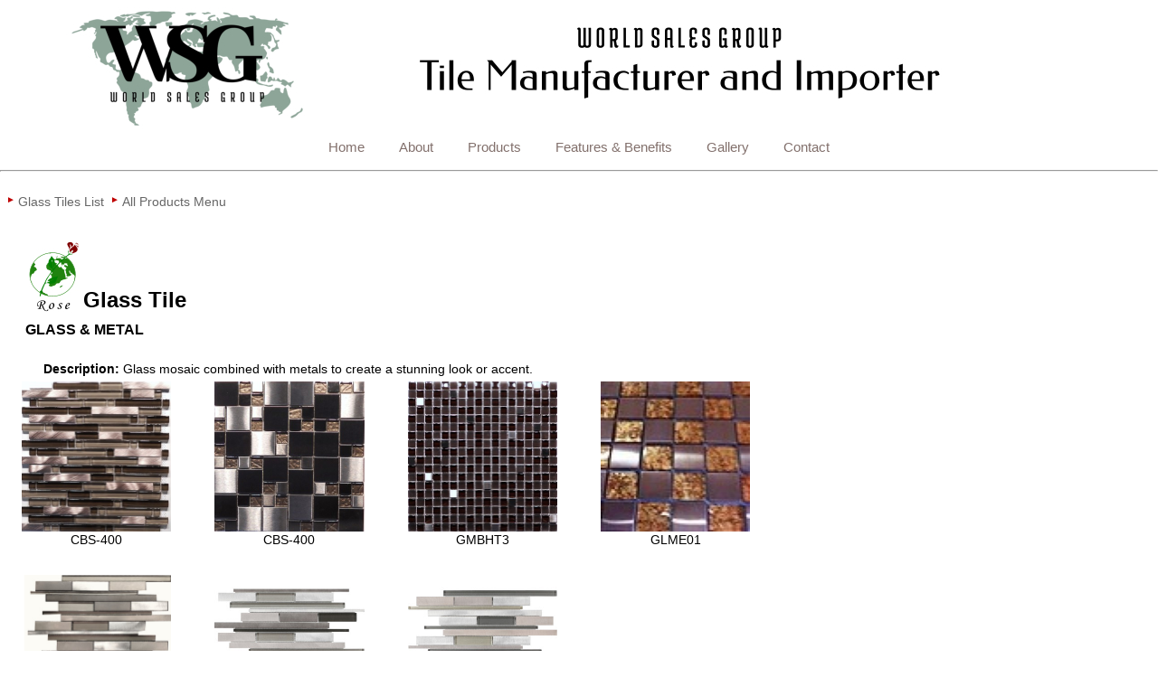

--- FILE ---
content_type: text/html
request_url: https://worldsalesgroup.com/products/glass-tile-group-4.htm
body_size: 3713
content:
<!doctype html>
<html>
<head>
<meta http-equiv="X-UA-Compatible" content="IE=Edge">
<meta id="p7DMM" name="viewport" content="width=device-width">
<meta charset="utf-8">
<title>World Sales Group - Tile Manufacturer and Importer</title>
<link href="../p7dmm/p7DMM03.css" rel="stylesheet" type="text/css" media="all">
<link href="../p7affinity/p7affinity-3.css" rel="stylesheet" type="text/css" media="all">
<link href="http://fonts.googleapis.com/css?family=Federo" rel="stylesheet" type="text/css">
<link href="http://fonts.googleapis.com/css?family=Cuprum" rel="stylesheet" type="text/css">
<link href="http://fonts.googleapis.com/css?family=Droid+Sans" rel="stylesheet" type="text/css">
<meta name="keywords" content="glass tile, mosaic, glass mosaic, glass mosaic tile, ink jet glass mosaic, ink jet glass, mosaic glass, porcelain tile, custom tile, tile importer, natural stone tile, stone tile, tile accessories, tile tools, recycled glass, recycled tile, water jet stone tile, water jet stone mosaic tile, micro crystal glass tile, tenphy stone, marble tile">

<!-- Style 2025 -->
<style type="text/css">
body {
	background-color: #fff;
}
a:link {
	text-decoration: none;
	color:rgba(191,0,0,1)
}
a:visited {
	text-decoration: none;
	color:rgba(191,0,0,1);
}
a:hover {
	text-decoration: none;
	color: #666;
}
a:active {
	text-decoration: none;
}
</style>


<!--[if lte IE 7]>
<style>
body {min-width: 1020px;}
.affinity-row {zoom: 1;}
#layout {width: 980px;}
</style>
<![endif]-->
<link href="p7mxm/p7MXM-01.css" rel="stylesheet" type="text/css">
<link href="p7mxm/p7MXM-Colors.css" rel="stylesheet" type="text/css">
<link href="p7mxm/p7MXM-Core.css" rel="stylesheet" type="text/css">
<script type="text/javascript" src="p7mxm/p7MXMscripts.js"></script>
<script type="text/javascript" src="../p7dmm/p7DMMscripts.js"></script>
<script type="text/javascript" src="../scripts/e_post.js"></script>

<link href="p7pbx/p7PBX-01.css" rel="stylesheet" type="text/css" media="all">
<script type="text/javascript" src="p7pbx/p7PBXscripts.js"></script>
</head>

<body>
<div class="main-content">
  <div align="left"><img style="padding-right:120px; margin-left:73px;" class="scalable" src="../images/logo-main.jpg" ><img src="../images/wsg-pg-heading.jpg" class="scalable" style="padding-bottom:33px;"></div>
  <div align="center" class="top-navigation">
    <div id="p7DMM_1" class="p7DMM03 p7DMM p7dmm-centered responsive dmm03-pop">
      <div id="p7DMMtb_1" class="p7DMM-toolbar closed"><a href="#" title="Hide/Show Menu"><img src="p7dmm/img/toggle-icon.png" alt="Toggle Menu"></a></div>
      <ul id="p7DMMu_1" class="p7DMM03-menu closed">
        <li><a id="p7DMMt1_1" href="../index.htm">Home</a></li>
        <li><a id="p7DMMt1_2" href="../about.htm">About</a></li>
        <li><a id="p7DMMt1_3" href="../products/products.htm">Products</a></li>
        <li><a id="p7DMMt1_4" href="../features-benefits.htm">Features &amp; Benefits</a></li>
        <li><a id="p7DMMt1_4" href="../gallery.htm">Gallery</a></li>
        <li><a id="p7DMMt1_5" href="../contact.htm">Contact</a></li>
      </ul>
      <hr>
      <script type="text/javascript">P7_opDMM('p7DMM_1',3,320,0,1,1,1,0,0,1);</script>
    </div>
  </div>
</div>
<div class="affinity-row" style="margin-bottom:-15px;"><a id="glassstonehex"></a>
  <div id="p7MXM_10" class="p7MXM mxm-noscript mxm-responsive mxm-align-left mxm-SLINKS-LNK-gray mxm-SLINKS-HOV-wine mxm-SL-Divider-med" style="padding-left:10px;" data-mxm="800,4,900,5,-10,0,1,0,14,0,0,1,1,0,0">
    <div id="p7MXMtb_10" class="mxm-toolbar closed"><a title="Hide/Show Menu" href="#">&equiv;</a></div>
    <ul class="mxm-root-ul closed" aria-label="Navigation Menu" role="menubar">
      <li class="mxm-root-li mxm-maxi-trigger" style="padding-bottom:14px;"><a id="p7MXMt_10_1" href="#" class="mxm-root-link mxm-maxi-trigger"><span style="font-size:14px; color:rgba(102,102,102,1)">Glass Tiles List</span></a></li>
      <li class="mxm-root-li mxm-maxi-trigger"><a id="p7MXMt_10_2" href="#" class="mxm-root-link mxm-maxi-trigger"><span style="font-size:14px; color:rgba(102,102,102,1)">All Products Menu</span></a></li>
    </ul>    
    <div id="p7MXMsm_10_1" class="mxm-maxisub mxm-maxi-width-100 mxm-border-maxisub-all mxm-maxi-align-center -rounded">
      <div class="p7MXS maxisub-inner-wrapper">
        <div class="p7MXS mxs-section-wrapper">
          <div align="center" class="mxs-content-wrapper mxs-Column-forest" style="color:#777; font-weight:600; padding-top:6px;"> <em>Glass Tile</em></div>
          <div class="mxs-section" data-mxs-basis="25,%,1">
            <div class="mxs-content-wrapper mxs-Column-forest">
              <div class="mxs-content mxs-left">
            <h6><a href="glass-tile-group-1.htm#glassstone">Ink Jet Print Glass &amp; Stone</a><a href="glass-tile-group-1.htm#glass"><br>
                  Ink Jet Print Glass</a><br>
                  <a href="glass-tile-group-1.htm#glassstonealuminum">Ink Jet Print Glass, Stone &amp; Aluminum</a><br>
                  <a href="glass-tile-group-1.htm#glassaluminum">Ink Jet Print Glass &amp; Aluminum</a><br>
                  <a href="glass-tile-group-2.htm#chantilly">Chantilly</a><br>
                  <a href="glass-tile-group-2.htm#pattern">Chevron Pattern Glass</a><br>
                  <a href="glass-tile-group-3.htm#laminatedsilk">Laminated Silk Glass &amp; Gems</a></h6>
              </div>
            </div>
          </div>
          <div class="mxs-section" data-mxs-basis="25,%,1">
            <div class="mxs-content-wrapper mxs-Column-forest">
              <div class="mxs-content mxs-left">
                <h6><a href="glass-tile-micro-crystal-glass.htm#microcrystalglass">Micro Crystal Glass</a><br>
                  <a href="glass-tile-group-12.htm#electroplatedbeveled">Electro Plated Glass</a>
                  <!-- <a href="glass-tile-group-2.htm#glassporcelain">Glass &amp; Porcelain</a>-->
                  <a href="glass-tile-group-3.htm#glassfoil"><br>
                    Glass &amp; Foil</a><br>
                  <a href="glass-tile-group-4.htm#glassmetal">Glass &amp; Metal</a><br>
                  <a href="glass-tile-group-4.htm#glassshells">Glass &amp; Shells</a><br>
                  <a href="glass-tile-group-6.htm#glassslate">Glass &amp; Slate</a><br>
                  <!--<a href="glass-tile-glass-and-stone.htm#glassandstone">Glass &amp; Marble</a><br>-->
                  <a href="glass-tile-glass-and-stone.htm#glassandstone">Glass &amp; Stone</a><br>
                  <a href="glass-tile-group-3.htm#glasssubway">Glass Subway</a> <br>
                  <a href="glass-tile-group-5.htm#stainlesscopper"></a></h6>
              </div>
            </div>
          </div>
          <div class="mxs-section" data-mxs-basis="25,%,1">
            <div class="mxs-content-wrapper mxs-Column-forest">
              <div class="mxs-content mxs-left">
                <h6><a href="glass-tile-group-5.htm#stainlesscopper">Stainless &amp; Antique Copper</a><a href="glass-tile-group-7.htm#glassstonehex"><br>
                  Glass &amp; Stone Blends</a><br>
                  <a href="glass-tile-group-7.htm#glassaluminumblends">Glass &amp; Aluminum Blends</a><br>
                  <a href="glass-tile-group-8.htm#glassstonemetal">Glass, Stone &amp; Metal</a><br>
                  <a href="glass-tile-group-8.htm#glassstonemetalherringbone">Herringbone Pattern</a><br>
                  <a href="glass-tile-group-9.htm#mirrorglass">Mirror Glass Blends</a><br>
                  <a href="glass-tile-group-9.htm#contempoblock">Textured Glass Blends - Contempo Block</a><br>
                  <a href="glass-tile-group-9.htm#contempostrips">Textured Glass Blends - Contempo Strips </a></h6>
              </div>
            </div>
          </div>
          <div class="mxs-section" data-mxs-basis="25,%,1">
            <div class="mxs-content-wrapper mxs-Column-forest">
              <div class="mxs-content mxs-left">
                <h6><a href="glass-tile-group-7.htm#fourmmsolidglass">4mm Solid Glass</a><br>
                  <a href="glass-tile-group-10.htm#fourmmglassstone">4mm Glass &amp; Stone</a><br>
                  <a href="glass-tile-group-10.htm#glassstonealuminumblends">Glass, Stone &amp; Aluminum</a> <br>
                  <a href="glass-tile-group-10.htm#glassrandomrectangle">Random Glass &amp; Stone</a><br>
                  <a href="glass-tile-group-11.htm#wavyglass">Wavy Glass</a><br>
                  <a href="glass-tile-group-11.htm#waterjetglass">Water Jet Glass </a><br>
                  <a href="glass-tile-recycled.htm">Recycled Glass I</a><br>
                  <a href="glass-tile-recycled-2.htm">Recycled Glass II</a></h6>
              </div>
            </div>
          </div>
        </div>
      </div>
    </div>
    <div id="p7MXMsm_10_2" class="mxm-maxisub mxm-maxi-width-50 mxm-border-maxisub-all mxm-maxi-align-center">
      <div class="p7MXS maxisub-inner-wrapper">
        <div class="p7MXS mxs-section-wrapper">
          <div class="mxs-section" data-mxs-basis="50,%,1">
            <div class="mxs-content-wrapper mxs-Column-forest">
              <div class="mxs-content mxs-left">
                <h6><a href="glass-tile-group-1.htm">Glass Tile</a><br>
                  <a href="stocked-in-the-usa-glass-tile-reflections.htm">Stocked in the USA</a><br>
                  <a href="natural-stone.htm">Natural Stone</a><br>
                  <a href="water-jet-stone-mosaics.htm">Mosaics</a><br>
                </h6>
              </div>
            </div>
          </div>
          <div class="mxs-section" data-mxs-basis="50,%,1">
            <div class="mxs-content-wrapper mxs-Column-forest">
              <div class="mxs-content mxs-left">
                <h6><a href="porcelain-tile.htm">Porcelain</a><br>
                  <a href="custom-tile-orders.htm">Custom Mosaics</a><br>
                  <a href="accessories.htm">Accessories</a><br>
                  <a href="tools.htm">Tools</a></h6>
              </div>
            </div>
          </div>
        </div>
      </div>
    </div>
  </div>
</div>

<div class="affinity-row">
    <h2 class="inner-row-heading"> <img src="../images/rose-logo.jpg" alt="Rose Brand">Glass Tile</h2>
    <h4 class="inner-row-heading">&nbsp;GLASS &amp; METAL</h4>
    <div class="column-content inner-row-heading"><b>Description:</b> Glass mosaic combined with metals to create a stunning look or accent.</div>
  <div class="column-sixth">
    <div class="column-content" align="center"><img src="images/glass-and-metal/cbs-400.jpg"  alt="" style="min-width:76px;" class="scalable"/><br>
CBS-400</div>
  </div>
  <div class="column-sixth">
    <div class="column-content" align="center"><img src="images/glass-and-metal/cbs-404.jpg"  alt="" style="min-width:76px;" class="scalable"/><br>
CBS-400</div>
  </div>
  <div class="column-sixth">
    <div class="column-content" align="center"><img src="images/glass-and-metal/gmbht3.jpg"  alt="" style="min-width:76px;" class="scalable"/><br>
GMBHT3</div>
  </div>
  <div class="column-sixth">
    <div class="column-content" align="center"><img src="images/glass-and-metal/glme01.jpg"  alt="" style="min-width:76px;" class="scalable"/><br>
GLME01</div>
  </div>
  <div class="column-sixth">
    <div class="column-content" align="center"></div>
  </div>
  <div class="column-sixth">
    <div class="column-content" align="center"></div>
  </div>
</div>

<div class="affinity-row">
  <div class="column-sixth">
    <div class="column-content" align="center"><img src="images/glass-and-metal/img-cal038.jpg"  alt="" style="min-width:76px;" class="scalable"/><br>
IMG-CAL038</div>
  </div>
  <div class="column-sixth">
    <div class="column-content" align="center"><img src="images/glass-and-metal/img-cal039.jpg"  alt="" style="min-width:76px;" class="scalable"/><br>
IMG-CAL039</div>
  </div>
  <div class="column-sixth">
    <div class="column-content" align="center"><img src="images/glass-and-metal/img-cal040.jpg"  alt="" style="min-width:76px;" class="scalable"/><br>
IMG-CAL040</div>
  </div>
  <div class="column-sixth">
    <div class="column-content" align="center"></div>
  </div>
  <div class="column-sixth">
    <div class="column-content" align="center"></div>
  </div>
  <div class="column-sixth">
    <div class="column-content" align="center"></div>
  </div>
</div>




<div class="affinity-row">
  <div class="p7MXM mxm-noscript mxm-responsive mxm-align-left mxm-SLINKS-LNK-gray mxm-SLINKS-HOV-wine" style="padding-left:10px;" id="p7MXM_2" data-

mxm="800,4,900,5,-10,0,1,0,14,0,1,1,1,0,0" data-mxm="800,4,900,5,-10,0,1,0,14,0,0,1,1,0,0">
    <div id="p7MXMtb_2" class="mxm-toolbar closed"><a title="Hide/Show Menu" href="#">&equiv;</a></div>
    <ul class="mxm-root-ul closed" aria-label="Navigation Menu" role="menubar">
      <li class="mxm-root-li mxm-maxi-trigger" style="padding-bottom:14px;"><a id="p7MXMt_2_1" href="#" class="mxm-root-link mxm-maxi-trigger"><span style="font-size:14px; color:rgba(102,102,102,1)">Glass Products List</span></a></li>
      <li class="mxm-root-li"><a id="p7MXMt_2_2" href="products.htm" class="mxm-root-link"><span style="font-size:14px; color:rgba(102,102,102,1)">Go To All Products Menu</span></a></li>
    </ul>
    <div id="p7MXMsm_2_1" class="mxm-maxisub mxm-maxi-width-100 mxm-border-maxisub-all mxm-maxi-align-center">
      <div class="p7MXS maxisub-inner-wrapper">
        <div align="center" class="mxs-content-wrapper mxs-Column-forest" style="color:#777; font-weight:600; padding-top:6px;"> <em>Glass Tile</em></div>
        <div class="p7MXS mxs-section-wrapper">
          <div class="mxs-section" data-mxs-basis="25,%,1">
            <div class="mxs-content-wrapper mxs-Column-forest">
              <div class="mxs-content mxs-left">
                <h6><a href="glass-tile-group-1.htm#glassstone">Ink Jet Print Glass &amp; Stone</a><a href="glass-tile-group-1.htm#glass"><br>
                  Ink Jet Print Glass</a><br>
                  <a href="glass-tile-group-1.htm#glassstonealuminum">Ink Jet Print Glass, Stone &amp; Aluminum</a><br>
                  <a href="glass-tile-group-1.htm#glassaluminum">Ink Jet Print Glass &amp; Aluminum</a><br>
                  <a href="glass-tile-group-2.htm#chantilly">Chantilly</a><br>
                  <a href="glass-tile-group-2.htm#pattern">Chevron Pattern Glass</a><br>
                  <a href="glass-tile-group-3.htm#laminatedsilk">Laminated Silk Glass &amp; Gems</a></h6>
              </div>
            </div>
          </div>
          <div class="mxs-section" data-mxs-basis="25,%,1">
            <div class="mxs-content-wrapper mxs-Column-forest">
              <div class="mxs-content mxs-left">
                <h6><a href="glass-tile-micro-crystal-glass.htm#microcrystalglass">Micro Crystal Glass</a><br>
                  <a href="glass-tile-group-12.htm#electroplatedbeveled">Electro Plated Glass</a>
                  <!-- <a href="glass-tile-group-2.htm#glassporcelain">Glass &amp; Porcelain</a>-->
                  <a href="glass-tile-group-3.htm#glassfoil"><br>
                    Glass &amp; Foil</a><br>
                  <a href="glass-tile-group-4.htm#glassmetal">Glass &amp; Metal</a><br>
                  <a href="glass-tile-group-4.htm#glassshells">Glass &amp; Shells</a><br>
                  <a href="glass-tile-group-6.htm#glassslate">Glass &amp; Slate</a><br>
                  <!--<a href="glass-tile-glass-and-stone.htm#glassandstone">Glass &amp; Marble</a><br>-->
                  <a href="glass-tile-glass-and-stone.htm#glassandstone">Glass &amp; Stone</a><br>
                  <a href="glass-tile-group-3.htm#glasssubway">Glass Subway</a> <br>
                  <a href="glass-tile-group-5.htm#stainlesscopper"></a></h6>
              </div>
            </div>
          </div>
          <div class="mxs-section" data-mxs-basis="25,%,1">
            <div class="mxs-content-wrapper mxs-Column-forest">
              <div class="mxs-content mxs-left">
                <h6><a href="glass-tile-group-5.htm#stainlesscopper">Stainless &amp; Antique Copper</a><a href="glass-tile-group-

7.htm#glassstonehex"><br>
                  Glass &amp; Stone Blends</a><br>
                  <a href="glass-tile-group-7.htm#glassaluminumblends">Glass &amp; Aluminum Blends</a><br>
                  <a href="glass-tile-group-8.htm#glassstonemetal">Glass, Stone &amp; Metal</a><br>
                  <a href="glass-tile-group-8.htm#glassstonemetalherringbone">Herringbone Pattern</a><br>
                  <a href="glass-tile-group-9.htm#mirrorglass">Mirror Glass Blends</a><br>
                  <a href="glass-tile-group-9.htm#contempoblock">Textured Glass Blends - Contempo Block</a><br>
                  <a href="glass-tile-group-9.htm#contempostrips">Textured Glass Blends - Contempo Strips </a></h6>
              </div>
            </div>
          </div>
          <div class="mxs-section" data-mxs-basis="25,%,1">
            <div class="mxs-content-wrapper mxs-Column-forest">
              <div class="mxs-content mxs-left">
                <h6><a href="glass-tile-group-7.htm#fourmmsolidglass">4mm Solid Glass</a><br>
                  <a href="glass-tile-group-10.htm#fourmmglassstone">4mm Glass &amp; Stone</a><br>
                  <a href="glass-tile-group-10.htm#glassstonealuminumblends">Glass, Stone &amp; Aluminum</a> <br>
                  <a href="glass-tile-group-10.htm#glassrandomrectangle">Random Glass &amp; Stone</a><br>
                  <a href="glass-tile-group-11.htm#wavyglass">Wavy Glass</a><br>
                  <a href="glass-tile-group-11.htm#waterjetglass">Water Jet Glass </a><br>
                  <a href="glass-tile-recycled.htm">Recycled Glass I</a><br>
                  <a href="glass-tile-recycled-2.htm">Recycled Glass II</a></h6>
              </div>
            </div>
          </div>
        </div>
      </div>
    </div>
  </div>
</div>

<div class="affinity-row"><a id="glassshells"></a>
  <h4 class="inner-row-heading">GLASS &amp; Shells  - Size: 3/8 &amp; 5/8 mini brick</h4>
    <div class="column-content inner-row-heading"><b>Description:</b> Mini-brick mosaic including glass, stone and natural pearl shells.</div>
  <div class="column-sixth">
    <div class="column-content" align="center"><img src="images/glass-and-shells/glass-shells-shell-black.jpg"  alt="" style="min-width:76px;" class="scalable"/><br>
SHELL BLACK<br>
      <a name="fourmmsolidglass" id="fourmmsolidglass"></a></div>
  </div>
  <div class="column-sixth">
    <div class="column-content" align="center"><img src="images/glass-and-shells/glass-shells-shell-castano.jpg"  alt="" style="min-width:76px;" class="scalable"/>SHELL CASTANO</div>
  </div>
  <div class="column-sixth">
    <div class="column-content" align="center"><img src="images/glass-and-shells/glass-shells-shell-chocolate.jpg"  alt="" style="min-width:76px;" class="scalable"/><br>
SHELL CHOCOLATE</div>
  </div>
  <div class="column-sixth">
    <div class="column-content" align="center"><img src="images/glass-and-shells/glass-shells-shell-gris-blend.jpg"  alt="" style="min-width:76px;" class="scalable"/><br>
SHELL GRIS BLEND</div>
  </div>
  <div class="column-sixth">
    <div class="column-content" align="center"><img src="images/glass-and-shells/glass-shells-shell-metal.jpg"  alt="" style="min-width:76px;" class="scalable"/><br>
SHELL METAL</div>
  </div>
  <div class="column-sixth">
    <div class="column-content" align="center"><img src="images/glass-and-shells/glass-shells-shell-natural.jpg"  alt="" style="min-width:76px;" class="scalable"/><br>
SHELL NATURAL</div>
  </div>
</div>

<div class="affinity-row">
  
  <div class="column-sixth">
    <div class="column-content" align="center"><img src="images/glass-and-shells/glass-shells-shell-snow.jpg"  alt="" style="min-width:76px;" class="scalable"/><br>
SHELL SNOW<br>
    <a name="fourmmsolidglass" id="fourmmsolidglass"></a></div>
  </div>
  <div class="column-sixth">
    <div class="column-content" align="center"><img src="images/glass-and-shells/glass-shells-shell-gray.jpg"  alt="" style="min-width:76px;" class="scalable"/><br>
SHELL GRAY</div>
  </div>
  <div class="column-sixth">
    <div class="column-content" align="center"><img src="images/glass-and-shells/glass-shells-shell-white.jpg"  alt="" style="min-width:76px;" class="scalable"/><br>
SHELL WHITE</div>
  </div>
  <div class="column-sixth">
    <div class="column-content" align="center"><img src="images/glass-and-shells/glass-shells-shell-beige.jpg"  alt="" style="min-width:76px;" class="scalable"/><br>
SHELL BEIGE</div>
  </div>
  <div class="column-sixth">
    <div class="column-content" align="center"></div>
  </div>
  <div class="column-sixth">
    <div class="column-content" align="center"></div>
  </div>
</div>

<div class="affinity-row">
  <div class="p7MXM mxm-noscript mxm-responsive mxm-align-left mxm-SLINKS-LNK-gray mxm-SLINKS-HOV-wine"  style="padding-left:10px;" id="p7MXM_3" data-

mxm="800,4,900,5,-10,0,1,0,14,0,1,1,1,0,0" data-mxm="800,4,900,5,-10,0,1,0,14,0,0,1,1,0,0">
    <div id="p7MXMtb_3" class="mxm-toolbar closed"><a title="Hide/Show Menu" href="#">&equiv;</a></div>
    <ul class="mxm-root-ul closed" aria-label="Navigation Menu" role="menubar">
      <li class="mxm-root-li mxm-maxi-trigger" style="padding-bottom:14px;"><a id="p7MXMt_3_1" href="#" class="mxm-root-link mxm-maxi-trigger"><span style="font-size:14px; color:rgba(102,102,102,1)">Glass Products List</span></a></li>
      <li class="mxm-root-li"><a id="p7MXMt_3_2" href="products.htm" class="mxm-root-link"><span style="font-size:14px; color:rgba(102,102,102,1)">Go To All Products Menu</span></a></li>
    </ul>
    <div id="p7MXMsm_3_1" class="mxm-maxisub mxm-maxi-width-100 mxm-border-maxisub-all mxm-maxi-align-center">
      <div class="p7MXS maxisub-inner-wrapper">
        <div align="center" class="mxs-content-wrapper mxs-Column-forest" style="color:#777; font-weight:600; padding-top:6px;"> <em>Glass Tile</em></div>
        <div class="p7MXS mxs-section-wrapper">
          <div class="mxs-section" data-mxs-basis="25,%,1">
            <div class="mxs-content-wrapper mxs-Column-forest">
              <div class="mxs-content mxs-left">
                <h6><a href="glass-tile-group-1.htm#glassstone">Ink Jet Print Glass &amp; Stone</a><a href="glass-tile-group-1.htm#glass"><br>
                  Ink Jet Print Glass</a><br>
                  <a href="glass-tile-group-1.htm#glassstonealuminum">Ink Jet Print Glass, Stone &amp; Aluminum</a><br>
                  <a href="glass-tile-group-1.htm#glassaluminum">Ink Jet Print Glass &amp; Aluminum</a><br>
                  <a href="glass-tile-group-2.htm#chantilly">Chantilly</a><br>
                  <a href="glass-tile-group-2.htm#pattern">Chevron Pattern Glass</a><br>
                  <a href="glass-tile-group-3.htm#laminatedsilk">Laminated Silk Glass &amp; Gems</a></h6>
              </div>
            </div>
          </div>
          <div class="mxs-section" data-mxs-basis="25,%,1">
            <div class="mxs-content-wrapper mxs-Column-forest">
              <div class="mxs-content mxs-left">
                <h6><a href="glass-tile-micro-crystal-glass.htm#microcrystalglass">Micro Crystal Glass</a><br>
                  <a href="glass-tile-group-12.htm#electroplatedbeveled">Electro Plated Glass</a>
                  <!-- <a href="glass-tile-group-2.htm#glassporcelain">Glass &amp; Porcelain</a>-->
                  <a href="glass-tile-group-3.htm#glassfoil"><br>
                    Glass &amp; Foil</a><br>
                  <a href="glass-tile-group-4.htm#glassmetal">Glass &amp; Metal</a><br>
                  <a href="glass-tile-group-4.htm#glassshells">Glass &amp; Shells</a><br>
                  <a href="glass-tile-group-6.htm#glassslate">Glass &amp; Slate</a><br>
                  <!--<a href="glass-tile-glass-and-stone.htm#glassandstone">Glass &amp; Marble</a><br>-->
                  <a href="glass-tile-glass-and-stone.htm#glassandstone">Glass &amp; Stone</a><br>
                  <a href="glass-tile-group-3.htm#glasssubway">Glass Subway</a> <br>
                  <a href="glass-tile-group-5.htm#stainlesscopper"></a></h6>
              </div>
            </div>
          </div>
          <div class="mxs-section" data-mxs-basis="25,%,1">
            <div class="mxs-content-wrapper mxs-Column-forest">
              <div class="mxs-content mxs-left">
                <h6><a href="glass-tile-group-5.htm#stainlesscopper">Stainless &amp; Antique Copper</a><a href="glass-tile-group-

7.htm#glassstonehex"><br>
                  Glass &amp; Stone Blends</a><br>
                  <a href="glass-tile-group-7.htm#glassaluminumblends">Glass &amp; Aluminum Blends</a><br>
                  <a href="glass-tile-group-8.htm#glassstonemetal">Glass, Stone &amp; Metal</a><br>
                  <a href="glass-tile-group-8.htm#glassstonemetalherringbone">Herringbone Pattern</a><br>
                  <a href="glass-tile-group-9.htm#mirrorglass">Mirror Glass Blends</a><br>
                  <a href="glass-tile-group-9.htm#contempoblock">Textured Glass Blends - Contempo Block</a><br>
                  <a href="glass-tile-group-9.htm#contempostrips">Textured Glass Blends - Contempo Strips </a></h6>
              </div>
            </div>
          </div>
          <div class="mxs-section" data-mxs-basis="25,%,1">
            <div class="mxs-content-wrapper mxs-Column-forest">
              <div class="mxs-content mxs-left">
                <h6><a href="glass-tile-group-7.htm#fourmmsolidglass">4mm Solid Glass</a><br>
                  <a href="glass-tile-group-10.htm#fourmmglassstone">4mm Glass &amp; Stone</a><br>
                  <a href="glass-tile-group-10.htm#glassstonealuminumblends">Glass, Stone &amp; Aluminum</a> <br>
                  <a href="glass-tile-group-10.htm#glassrandomrectangle">Random Glass &amp; Stone</a><br>
                  <a href="glass-tile-group-11.htm#wavyglass">Wavy Glass</a><br>
                  <a href="glass-tile-group-11.htm#waterjetglass">Water Jet Glass </a><br>
                  <a href="glass-tile-recycled.htm">Recycled Glass I</a><br>
                  <a href="glass-tile-recycled-2.htm">Recycled Glass II</a></h6>
              </div>
            </div>
          </div>
        </div>
      </div>
    </div>
  </div>
</div>



<!-- WSG CONTACT DATA BEGINS HERE -->
<div class="affinity-row">
  <div class="column-third">
    <div class="column-content" align="left" style="padding-left:80px;"> World Sales Group<br>
      P.O. Box 703492<br>
      Dallas, TX 75370-3492<br>
      Office/Showroom, Foshan, China<br>
      Warehouse, Carrollton, Texas<br>
    </div>
  </div>
  <div class="column-third">
    <div class="column-content" align="left" style="padding-left:30px;">Phone: 972-407-6973<br>
      Email:&nbsp;
      <script type="text/javascript">epost("get-info", "worldsalesgroup", "com")</script>
    </div>
  </div>
  <div class="column-third">
    <div class="column-content" align="left"><img src="../images/rose-tmark-sm.png" class="scalable"><img src="../images/optimus-tmark-sm.png" alt="" class="scalable"></div>
  </div>
</div>
<div class="affinity-row">
  <div class="column-sixth">
    <div class="column-content" align="center"></div>
  </div>
  <div class="column-sixth">
    <div class="column-content" align="center"></div>
  </div>
  <div class="column-sixth">
    <div class="column-content" align="center"></div>
  </div>
  <div class="column-sixth">
    <div class="column-content" align="center"></div>
  </div>
  <div class="column-sixth">
    <div class="column-content" align="center"></div>
  </div>
  <div class="column-sixth">
    <div class="column-content" align="center"></div>
  </div>
</div>
<div class="affinity-row">
  <div class="column-sixth">
    <div class="column-content" align="center"></div>
  </div>
  <div class="column-sixth">
    <div class="column-content" align="center"></div>
  </div>
  <div class="column-sixth">
    <div class="column-content" align="center"></div>
  </div>
  <div class="column-sixth">
    <div class="column-content" align="center"></div>
  </div>
  <div class="column-sixth">
    <div class="column-content" align="center"></div>
  </div>
  <div class="column-sixth">
    <div class="column-content" align="center"></div>
  </div>
</div>
<div class="affinity-row">
  <div class="column-sixth">
    <div class="column-content" align="center"></div>
  </div>
  <div class="column-sixth">
    <div class="column-content" align="center"></div>
  </div>
  <div class="column-sixth">
    <div class="column-content" align="center"></div>
  </div>
  <div class="column-sixth">
    <div class="column-content" align="center"></div>
  </div>
  <div class="column-sixth">
    <div class="column-content" align="center"></div>
  </div>
  <div class="column-sixth">
    <div class="column-content" align="center"></div>
  </div>
</div>
<div class="affinity-row">
  <div class="column-sixth">
    <div class="column-content" align="center"></div>
  </div>
  <div class="column-sixth">
    <div class="column-content" align="center"></div>
  </div>
  <div class="column-sixth">
    <div class="column-content" align="center"></div>
  </div>
  <div class="column-sixth">
    <div class="column-content" align="center"></div>
  </div>
  <div class="column-sixth">
    <div class="column-content" align="center"></div>
  </div>
  <div class="column-sixth">
    <div class="column-content" align="center"></div>
  </div>
</div>
<div class="footer">
  <p> &copy; <span id="currentYear" style="color:rgba(255,255,255,1)"></span>
    <!-- <a href="https://worldsalesgroup.com">World Sales Group</a> Barry removed the link because the link color doesn't show well-->
    <span style="color:rgba(255,255,255,1)">World Sales Group</span></p>
  <script>
    date = new Date().getFullYear();
    document.getElementById("currentYear").textContent = date;
  </script>
</div>
<!-- POP BOXES CONTENT BEGINS HERE -->

</body>
</html>

--- FILE ---
content_type: text/css
request_url: https://worldsalesgroup.com/p7dmm/p7DMM03.css
body_size: 2080
content:
/*
 ----------------------------- 
 PVII Drop Menu Magic
 by Project Seven Development
 www.projectseven.com
 Theme 03: Affinity Boardroom
 -----------------------------
*/

.p7DMM03 {
	position: relative;
	padding: 0px 0px;
}
.p7DMM03:after {
	content: "\0020";
	clear: both;
	font-size: 0px;
	line-height: 0;
	display: inline;
	height: 0px;
}
.p7DMM03.p7dmm-centered {
	text-align: center;
}
.p7DMM03.p7dmm-right {
	text-align: right;
}
.p7DMM03 ul {
	margin: 0px;
	padding: 0px;
	display: inline-block;
	vertical-align: bottom;
}
.p7DMM03 ul li {
	list-style-type: none;
	float: left;
	padding: 6px 15px; /* 2nd setting controls top menu spacing  */
	margin-right: 8px;
}
.p7DMM03 ul li:last-child {
	margin-right: 0px;
}
.p7DMM03 ul a.trig {
	background-image: url(img/p7dmm_east_gray.gif);
	background-repeat: no-repeat;
	background-position: left center;
	padding-left: 18px !important;
}
.p7DMM03 ul a.trig:hover {
	background-image: url(img/p7dmm_east_gray.gif);
}
.p7DMM03 ul a.open.trig {
	background-image: url(img/p7dmm_south_gray.gif);
	background-repeat: no-repeat;
	background-position: left center;
}
.p7DMM03 ul a {
	color: #82706C;
	font-size: .8em; /* barry changed from 1.0  */
	padding: 0px 0px; /* barry changed from 2px and 6px */
	text-decoration: none;
	display: block;
	-webkit-transition: all linear .25s .1s;
	transition: all linear .25s .1s;
}
.p7DMM03 ul a:hover,
.p7DMM03 ul a.open,
.p7DMM03 ul a.current_mark.closed {
	outline: none;
	border-color: transparent;
	color: #4D3F3E;
}
.p7dmm-sub-wrapper {
	position: absolute;
	top: 100%;
	width: 100%;
	left: 0px;
	display: none;
}
.p7DMM03 ul ul {
	margin: 0px;
	display: inline-block;
	padding: 0px;
	vertical-align: bottom;
}
.p7DMM03 ul ul li {
	padding: 8px 0px;
}
.p7DMM03 ul ul a {
	background-color: rgba(255,255,255,0);
	border-color: #FFF;
	box-shadow: none;
	font-size: 0.8em;
	padding: 8px 10px;
	color: #000;
	transition-property: color;
}
.p7DMM03 ul ul a:hover {
	background-color: rgba(255,255,255,.5);
	border-color: #999;
	color: #000000;
}
/*By default the current-marked root link is in the open state. 
This rule can be used if you would like to further differentiate the current-marked root link.*/
.p7DMM03 ul a.current_mark.closed,
.p7DMM03 ul a.current_mark:hover {
}
/*Current Marked Sub-menu Link*/
.p7DMM03 ul ul a.current_mark {
	color: #000000;
	font-weight: bold;
}
/*Toolbar for Smartphones to Hide or Show entire menu*/
.p7DMM-toolbar {
	display: none;
}
/*VERTICAL MENU*/
/*RESET VERTICAL MENU*/
.p7DMM03.dmm-vertical,
.p7DMM03.dmm-vertical ul,
.p7DMM03.dmm-vertical li,
.p7DMM03.dmm-vertical a {
	background-color: transparent;
	background: none;
	border: none;
	margin: 0px;
	padding: 0px;
	border-radius: 0px;
	box-shadow: none;
	-webkit-transition: none;
	transition: none;
	float: none;
	display: block;
}
.p7DMM03.dmm-vertical {
	margin: 12px 0px;
}
.p7DMM03.dmm-vertical ul li {
	margin-bottom: 8px;
}
.p7DMM03.dmm-vertical ul a.trig {
	background-image: url(img/p7dmm_east_black.gif);
	background-repeat: no-repeat;
	background-position: left center;
}
.p7DMM03.dmm-vertical ul a.trig:hover {
	background-image: url(img/p7dmm_east_gray.gif);
}
.p7DMM03.dmm-vertical ul a.open.trig {
	background-image: url(img/p7dmm_south_gray.gif);
	background-repeat: no-repeat;
	background-position: left center;
}
.p7DMM03.dmm-vertical ul a {
	padding: 2px 5px;   /*barry changed from 8px & 20px*/
	border: 1px solid;
	border-color: #000;
	transition: box-shadow linear .35s .1s;
	box-shadow: inset 0px 0px 8px rgba(255,255,255,.1);
	color: #000;
}
.p7DMM03.dmm-vertical ul a:hover,
.p7DMM03.dmm-vertical ul a.open {
	background-color: #222;
	color: #BBB;
}
.p7DMM03.dmm-vertical ul ul {
	background-color: #AAA;
	background-image: -webkit-linear-gradient(#DDD, #999);
	background-image: linear-gradient(#DDD, #999);
	border: 1px solid;
	border-top: none;
	border-color: #000;
}
.p7DMM03.dmm-vertical ul ul li {
	margin-bottom: 0px;
}
.p7DMM03.dmm-vertical ul ul a {
	font-size: 0.9em;
	border: none;
	border-bottom: 1px solid;
	border-color: #000 !important;
	border-radius: 0px;
	background: none;
	box-shadow: inset 0px 0px 0px rgba(255,255,255,0);
	color: #000;
}
.p7DMM03.dmm-vertical ul ul li:last-child a {
	border-bottom: none;
}
.p7DMM03.dmm-vertical ul ul a:hover {
	color: #FFF;
	box-shadow: inset 0px 14px 8px rgba(255,255,255,.025);
}
.p7DMM03.dmm-vertical .p7dmm-sub-wrapper {
	width: 100%;
	position: relative;
	padding: 0px;
	margin: 0px;
	top: 0px;
}
.p7DMM03.dmm-vertical ul ul a.current_mark {
	font-weight: bold;
}
/*POP MENU MODE*/
.p7DMM03.dmm03-pop .p7dmm-sub-wrapper {
	text-align: left;
	padding-bottom: 30px;
	padding-right: 30px;
	width: auto;
	left: auto;
	display: none;
	z-index: 99;
}
.p7DMM03.dmm03-pop ul ul {
	background-color: #222;
	background: rgba(0,0,0,.85);
	border-radius: 0px 0px 5px 5px;
	border: 1px solid;
	border-top: none;
	border-color: #000000;
}
.p7DMM03.dmm03-pop ul ul li {
	padding: 0px;
	float: none;
	margin: 0px;
}
.p7DMM03.dmm03-pop ul ul a {
	background-color: transparent;
	box-shadow: none;
	border-radius: 0px;
	font-size: 0.8em;
	padding: 8px 20px;
	box-shadow: none;
	color: #B4B4B4;
	border: none;
}
.p7DMM03.dmm03-pop ul ul li:last-child a {
	border-radius: 0px 0px 4px 4px;
}
.p7DMM03.dmm03-pop ul ul a:hover {
	color: #CCCCCC;
	background-color: #444;
	background: rgba(255,255,255,.15);
	box-shadow: none;
}
/*By default the current-marked root link is in the open state. 
This rule can be used if you would like to further differentiate the current-marked root link.*/
.p7DMM03 ul a.current_mark.closed,
.p7DMM03 ul a.current_mark:hover {
}
/*Current Marked Sub-menu Link*/
.p7DMM03.dmm03-pop ul ul a.current_mark {
	color: #EEE;
	font-weight: bold;
}

/*Smartphone Menu Presentation*/
@media only screen and (min-width: 0px) and (max-width: 700px) {
.p7DMM03.responsive {
	padding: 0px;
	margin: 0px;
}
.p7DMM03.responsive ul a.trig {
	background-image: url(img/p7dmm_east_black.gif);
	background-repeat: no-repeat;
	background-position: left center;
}
.p7DMM03.responsive ul a.open.trig {
	background-image: url(img/p7dmm_south_white.gif);
	background-repeat: no-repeat;
	background-position: left center;
}
.p7DMM03.responsive.p7DMM03.dmm-vertical ul a.trig {
	background-image: url(img/p7dmm_east_gray.gif);
}
.p7DMM03.responsive.p7DMM03.dmm-vertical ul a.open.trig {
	background-image: url(img/p7dmm_south_gray.gif);
}
.p7DMM03.responsive ul li {
	margin: 0px;
	padding: 0px;
}
.p7DMM03.responsive ul,
.p7DMM03.responsive ul ul {
	display: block;
	padding: 0px;
	margin: 0px;
}
.p7DMM03.responsive ul li,
.p7DMM03.responsive ul ul li {
	float: none;
	display: block;
	margin: 0px;
	padding: 0px;
}
.p7DMM03.responsive ul li a {
	border: none;
	border-radius: 0px !important;
	padding: 8px 20px;
	border-bottom: 1px solid #000;
}
.p7DMM03.responsive ul ul li:last-child a {
	border-bottom: none;
}
.p7DMM03.responsive .p7dmm-sub-wrapper {
	width: 100%;
	position: relative;
	padding: 0px;
	margin: 0px;
	top: 0px;
}
.p7DMM03.responsive .p7dmm-sub-wrapper ul {
	border-radius: 0px;
	background: rgba(24,24,24,1);
}
.p7DMM03.responsive.p7DMM03.dmm-vertical .p7dmm-sub-wrapper ul {
	background-color: #AAA;
	background: -webkit-linear-gradient(#DDD, #999);
	background: linear-gradient(#DDD, #999);
}
/*Toolbar for Smartphones to Hide or Show entire menu*/
.p7DMM03.responsive .p7DMM-toolbar {
	position: relative;
	z-index: 999;
	display: block;
	background-color: #222;
	text-align: right;
	padding: 6px;
	cursor: pointer;
}
.p7DMM03.responsive .p7DMM-toolbar.closed a:before {
	content: "Show Menu";
}
.p7DMM03.responsive .p7DMM-toolbar.opened a:before {
	content: "Hide Menu";
}
.p7DMM.responsive ul.closed {
	display: none;
}
.p7DMM.responsive ul.opened {
	display: block;
}

.p7DMM03.responsive .p7DMM-toolbar img,
.p7DMM03.dmm-vertical .p7DMM-toolbar img {
	border: none;
	padding-left: 16px;
}
.p7DMM03.responsive .p7DMM-toolbar a {
	color: #999;
	text-transform: uppercase;
	font-size: .8em;
	background-color: transparent !important;
	border: none !important;
	text-decoration: underline;
}
.p7DMM03.responsive .p7DMM-toolbar.closed a,
.p7DMM03.dmm-vertical .p7DMM-toolbar.closed a {
	color: #EEE;
}
.p7DMM03.responsive .p7DMM-toolbar img,
.p7DMM03.dmm-vertical .p7DMM-toolbar img {
	opacity: .5;
}
.p7DMM03.responsive .p7DMM-toolbar:hover img,
.p7DMM03.dmm-vertical .p7DMM-toolbar:hover img {
	opacity: .85;
}
.p7DMM03.responsive .p7DMM-toolbar:hover a,
.p7DMM03.dmm-vertical .p7DMM-toolbar:hover a {
	color: #EEE;
}
.p7DMM03.responsive .p7DMM-toolbar.closed img,
.p7DMM03.dmm-vertical .p7DMM-toolbar.closed img {
	opacity: 1;
}
.p7DMM03.responsive .p7DMM-toolbar.closed:hover,
.p7DMM03.dmm-vertical .p7DMM-toolbar.closed:hover {
	background-color: #555;
}
.p7DMM03.dmm-vertical * {
	border-radius: 0px !important;
}
.p7DMM03.dmm03-pop .p7dmm-sub-wrapper {
	padding-bottom: 0px;
	padding-right: 0px;
	width: 100%;
}
/*END MEDIA QUERY - DO NOT REMOVE CURLY BRACE BELOW*/
}

/*Exception rules for Smartphones in Landscape orientation only*/
@media only screen and (max-device-width: 480px) and (orientation : landscape) {
.p7DMM03.responsive ul a {
	font-size: 1.35em;
	padding: .35em .75em;
}
.p7DMM03.responsive ul ul a {
	font-size: 1em;
	padding: .3em 1em;
}
/*END MEDIA QUERY - DO NOT REMOVE CURLY BRACE BELOW*/
}


--- FILE ---
content_type: text/css
request_url: https://worldsalesgroup.com/p7affinity/p7affinity-3.css
body_size: 3428
content:
/* 
  ------------------------------------------------
  PVII Affinity
  Copyright (c) 2013 Project Seven Development
  www.projectseven.com
  Boardroom Theme
  ------------------------------------------------
*/

body {
	background-color: #fff; /* barry changed from 000? to fff*/
	/* background-image: url(img/boardroom-bg.png); */
	font-family: "Segoe UI", Optima, Helvetica, Arial, sans-serif;
	margin: 0px 0px 30px 0px;
}


/*Drop Menu Magic Adjustments*/
.p7DMM03 {
	font-family: "Segoe UI", Optima, Helvetica, Arial, sans-serif;
	font-size: 1.2em; 
}
.p7DMM03.p7DMM.p7dmm-left {
	padding-left: 20px;
}
.p7DMM03.p7DMM.p7dmm-right {
	padding-right: 20px;
}


/*Baseline Adjustment for images needed with strict DOCTYPE*/
img {vertical-align: bottom;}


/*Logo and Banner*/
#logo {
	padding: 10px 20px;
	position: relative;
	z-index: 10;
	background-color: #ccc;
	box-shadow: 0px 0px 30px #000;
}
#banner {
	border-top: 1px solid #000;
	border-bottom: 1px solid #000;
}


/*Utility Rules for images. Scalable class makes images scale with window size.*/
img.scalable {
	height: auto !important;
	width: auto !important;
	max-width: 100%;
	vertical-align: bottom;
}
/* 
Add the fancy class to the scalable class to add a drop shadow
<img class="scalable fancy"...>
*/
.fancy {
	border: 1px solid rgba(255,255,255,.5);
	box-shadow: 0px 0px 20px rgba(0,0,0,.5);
}
/* 
Add the accented class to the scalable class to add eounded corners and a border.
<img class="scalable accented"...>
*/
.accented {
	border-radius: 5px;
	border: 1px solid #222;
}


/*Layout Wrapper*/
#layout {
	max-width: 1360px; /* was 1360 */
	margin: 0px auto;
	background-color: #FFF;
	/*box-shadow: 0px 0px 20px rgba(0,0,0,.5);
	border-radius: 0px 0px 7px 7px;  remarked out by barry to remove the shadow around the content containers*/
}

/*Default Row Structures*/
.affinity-row {
	padding: 0px;
}

/* class below added by barry to put a gradient behind the product text identifiers, used just on the Products page */
.affinity-row-gradient-bkgnd {
	/*background-image: linear-gradient(red, orange); */
	
	background-image: linear-gradient(#808080, #ccc);
	
	padding: 0px;

}


/* class below added by barry to control the rows on the product pages
	that allow a MaxiSub menu for each product type.  They need a row
	without columns because the MaxiSub menu must have the full page
	width and it cannot span columns */
.affinity-row-product-maxi-menu {
		padding-left: 90px;
		padding-top: 10px;
		padding-bottom: 10px;
		font-size: 14px;

}



.affinity-row-no-bkgnd {
	padding: 0px;
}

/*This rule assigns a gray gradient background to every other row*/
.affinity-row:nth-child(even) {
	/*background-color: #EEE;
	background-image: -webkit-linear-gradient(#EEE, #CCC);
	background-image: linear-gradient(#EEE, #CCC);   this was putting a gray background behind the content in the sidebar and the main content container... liked to have never found it.  didn't look like a gradient*/
}
/*Turns off the Background for Nested Rows*/
.affinity-row .affinity-row:nth-child(even) {
	background-color: transparent;
	background-image: none;
	background-image: none;
}

/*Clear Fix to Clear Floats*/
.affinity-row:after {
	visibility: hidden;
	display: block;
	content: "\0020";
	clear: both;
	height: 0;
}

/*Strctural wrapper for 2-column row*/
.affinity-row .column-half {
	width: 50%;
	float: left;
}

/*Strctural wrapper for 3-column row*/
.affinity-row .column-third {
	width: 33.3333333%;
	float: left;
}

/*Strctural wrapper for 3-column row FOR FEATURES & BENEFITS PAGE
Adjusted by Barry */

.affinity-row .column-third-left {
	width: 25%;
	float: left;
}

.affinity-row .column-third-center {
	width: 50%;
	float: left;
}

.affinity-row .column-third-right {
	width: 25%;
	float: left;
}

.affinity-row .column-third-left-micro-crystal-pg {
	width: 10%;
	float: left;
}

.affinity-row .column-third-center-micro-crystal-pg {
	width: 70%;
	float: left;
}

.affinity-row .column-third-right-micro-crystal-pg {
	width: 10%;
	float: left;
}

/*Strctural wrapper for 4-column row*/
.affinity-row .column-fourth {
	width: 25%;
	float: left;
}
/*Strctural wrapper for 5-column row  Barry might have added this, not sure*/
.affinity-row .column-fifth {
	width: 20%;
	float: left;
}

/*Strctural wrapper for 6-column row - added by Barry to do 6 across tiles*/
.affinity-row .column-sixth {
	width: 16.6666%;
	float: left;
}

/*Strctural wrapper for 2-column sidebar-left row*/
.affinity-row.sidebar-left .column-1 {
	width: 76%;
	float: right;
}
.affinity-row.sidebar-left .column-2 {
	width: 24%;
	float: right;
}
.affinity-row.sidebar-left .column-content {
	line-height: 1.5;
}
.affinity-row.sidebar-left .column-2 .column-content {
	font-size: .9em;
}

/*Strctural wrapper for 2-column sidebar-right row*/
.affinity-row.sidebar-right .column-1 {
	width: 76%;
	float: left;
}
.affinity-row.sidebar-right .column-2 {
	width: 24%;
	float: left;
}
.affinity-row.sidebar-right .column-content {
	line-height: 1.5;
}
.affinity-row.sidebar-right .column-2 .column-content {
	font-size: .9em;
}
.left-border {
	border-left: 1px solid #000;
}
.right-border {
	border-right: 1px solid #000;
}
.left-right-border {
	border-left: 1px solid #000;
	border-right: 1px solid #000;
}

/*Column Content*/
.column-content {
	font-size:14px;  /* Barry added this font size.  There wasn't a font size for column-content.  I don't know why but the default font size, whereever it came from, was too big for smartphones.  This is my first size setting attempt to fix that-16px */
	line-height: 1.35;
	padding: 15px 24px;
}
.affinity-row.sidebar-right .column-content,
.affinity-row.sidebar-left .column-content,
.affinity-row.thirds.full-height .column-content {
	padding: 30px;
}

/*Column Content No Padding - added by barry to make 3 image rotators work */
.column-content-no-padding {
	line-height: 1.35;
	padding: 0px 0px;
}
.affinity-row.sidebar-right .column-content,
.affinity-row.sidebar-left .column-content,
.affinity-row.thirds.full-height .column-content {
	padding: 20px;
}
/* end class added by barry for no padding */

/*Padding Management for Nested Rows*/
.no-pad-left-top-bottom {
	padding-top: 0px !important;
	padding-bottom: 0px !important;
	padding-left: 0px !important;
}
.no-pad-right-top-bottom {
	padding-top: 0px !important;
	padding-right: 0px !important;
	padding-bottom: 0px !important;
}
.no-pad-top-bottom {
	padding-top: 0px !important;
	padding-bottom: 0px !important;
}


/*Headings*/
h1, h2, h3, h4 {
	font-family: Federo, Optima, Arial, Helvetica, sans-serif;
	line-height: normal;
	margin: 30px 0px 0px 0px;
}
.column-content h1:first-child,
.column-content h2:first-child,
.column-content h3:first-child,
.column-content h4:first-child {
	margin-top: 10px;
}
/*Use this class when you add a heading inside a row that contains multiple columns.*/
.inner-row-heading {
	position: relative;
	top: 20px;
	margin: 0px 0px 0px 24px;
	padding-bottom: 10px;
}

/* Barry adds below */
.custom-footer {
	font-size: 0.8em;
	color: #000;	
}



/*Footer and Copyright  all remarked out by barry to use my own but some pasted into mine.
.footer {
	color: #fff;
	font-size: 0.8em;
	border-radius: 0px 0px 5px 5px;
	border-top: 1px solid;
	border-color: #726561;
	background-color: #857671 !important;
	background-image: -webkit-linear-gradient(#857671, #5F5450) !important;
	background-image: linear-gradient(#857671, #5F5450) !important;
}
.footer h3, .footer h4 {
	font-family: "Droid Sans", Optima, "Segoe UI", Arial, sans-serif;
	font-weight: normal;
	text-transform: uppercase;
	margin: 10px 0px 0px 0px;
}
.footer ul {
	margin: 0px;
	padding: 0px;
	margin-top: 10px;
}
.footer li {
	list-style-type: none;
	line-height: 1.75;
}
.footer a {
	color: #fff; /* barry changed to try to make white text 
}
.footer a:hover, .footer a:focus {
	color: #CFC9C7;
}
.copyright {
	font-size: 0.85em;
	text-transform: uppercase;
	clear: both;
	padding: 5px 10px 15px 20px;
}*/


.green { 
 color : #0f0; text-decoration : none;
}


/*The Footer*/
.footer {
	background-color: #555;
	box-shadow: inset 0px 16px 2px rgba(255,255,255,.025);
	border-top: 1px solid #000;
	padding: 5px 5px;
	font-size: 0.7em;
	color: #8C8C8C;
	text-align: center;
	clear: both;
	position: relative;
	z-index: 999;
	top: auto;
	bottom: 0px;
	width: 100%;
}

.footer a {
	color: #fff; /* barry changed to try to make white text */
}

.footer a:hover, .footer a:focus {
	color: #CFC9C7;
}

.footer p.copyright {
	text-transform: uppercase;
	margin: 0px;
}



/*Assign this class to set large text and the stylish Cuprum font*/
.column-content.largesse, .largesse {
	font-size: 1.25em;
	line-height: 1.75em;
	font-family: Cuprum, Optima, Arial, Helvetica, sans-serif;
}
/*Use this class to asign a black accent box around your content*/
.affinity-row .blast {
	font-family: Cuprum, Optima, Arial, Helvetica, sans-serif;
	font-size: 1.25em;
	line-height: 1.5;
	color: #000;
	border-radius: 10px 10px 10px 10px;
	padding: 28px 10px;
	/*background: -webkit-linear-gradient(#333, #111);
	background: linear-gradient(#333, #111);
	background-color: #333;   barry remarked out to remove black behind text */
	margin-bottom: 20px;
}
/*Add the gray class to the blast class to make your accent box gray*/
.affinity-row .blast.gray {
	background: -webkit-linear-gradient(#EEE, #AAA);
	background: linear-gradient(#EEE, #AAA);
	background-color: #DDD;
	color: #000;
}
.affinity-row.sidebar-left .column-content .blast,
.affinity-row.sidebar-right .column-content .blast,
.full-round {
	border-radius: 6px !important;
}
/*1 Column for Narrow Browser Windows and Smartphones in both orientations*/
@media only screen and (min-width: 0px) and (max-width: 700px) {
body {
	margin: 0px;
}
.p7DMM03.p7DMM.p7dmm-left, .p7DMM03.p7DMM.p7dmm-right {
	padding: 0px !important;
}
#layout {
	max-width: none;
	padding: 0px;
}
.column, .column-1, .column-2, .column-3,
.column-half, .column-third, .column-fourth,
.column-fifth {
	float: none !important;
	width: auto !important;
}
.column-content {
	height: auto !important;
	max-height: 888678px;
	border: none !important;
}
}
/*Medium windows - reduce padding content padding*/
@media only screen and (min-width: 700px) and (max-width: 1380px) {
#layout {max-width: none;}
}


/* Barry adds below */
.highlighted-textbkgnd_shadow {
  border: 1px solid;
  box-shadow: 2px 2px 15px #633 inset;
  width:42%;
}

/* Style inputs, select elements and textareas */
input[type=text], select, textarea{
  width: 100%;
  padding: 6px;
  border: 1px solid #ccc;
  border-radius: 4px;
  box-sizing: border-box;
  resize: vertical;
}

/* Style the label to display next to the inputs */
label {
  padding: 6px 6px 6px 0;
  display: inline-block;
}

/* Style the submit button 
input[type=submit] {
  background-color: #04AA6D;
  color: white;
  padding: 12px 20px;
  border: none;
  border-radius: 4px;
  cursor: pointer;
  float: right;
}*/

/* Style the container */
.container {
  border-radius: 5px;
  background-color: #f2f2f2;
  padding: 20px;
}

/* Floating column for labels: 25% width */
.col-25 {
  float: left;
  width: 25%;
  margin-top: 6px;
}

/* Floating column for inputs: 75% width */
.col-75 {
  float: left;
  width: 75%;
  margin-top: 6px;
}

/* Clear floats after the columns */
.row:after {
  content: "";
  display: table;
  clear: both;
}





--- FILE ---
content_type: text/css
request_url: https://worldsalesgroup.com/products/p7mxm/p7MXM-01.css
body_size: 1466
content:
/*
*****************************************
 PVII MXM: Maxi Menu Magic
 by Project Seven Development
 www.projectseven.com
*****************************************
*/

/*
**********************************************
          ROOT MENU LINKS SEPARATION
		  AND ROOT MATTE PADDING
**********************************************
*/
.mxm-root-links-sep li.mxm-root-li {padding: 3px 3px;}
.mxm-root-matte ul.mxm-root-ul {padding: 3px 3px;}

/*
**********************************************
        DROP DOWN / FLYOUT SUB MENUS
		      MINIMUM WIDTH
**********************************************
*/
.mxm-sub-menu {min-width: 200px;}

/*
**********************************************
          ROOT MENU LINK PADDING
**********************************************
*/

a.mxm-root-link,
a.mxm-sub-link {
	/*padding: 15px; */
	 padding: 15px 10px 15px 10px;  /*barry changed from 15px-1st only one set.  This is the padding around the tile product tile type text.  The settings are a compromise for desktop and smartphones */
}

/*
******************************
        CURRENT MARK
******************************
*/
.mxm-root-ul a.mxm-root-link.current_mark {
	font-weight: bold;
}
.mxm-sub-menu a.mxm-sub-link.current_mark {
	font-weight: bold;
}

/*
******************************************
        CUSTOM LINK COLOR SETS
******************************************
*/
/*CUSTOM-LINKS-PINK*/

/*Root Links*/
.p7MXM.Custom-Links-Pink a.mxm-root-link {
	background-color: rgb(244,102,150);
	color: #FFF;
}
.p7MXM.Custom-Links-Pink a.mxm-root-link:hover,
.p7MXM.Custom-Links-Pink a.mxm-trigger.open,
.p7MXM.Custom-Links-Pink a.mxm-maxi-trigger.open {
	background-color: rgb(216,60,140);
	color: #FFF;
}
/*Root Current Mark*/
.p7MXM.Custom-Links-Pink .mxm-root-ul a.mxm-root-link.current_mark {
	font-weight: bold;
}

/*Sub Menu*/
.p7MXM.Custom-Links-Pink .mxm-sub-menu {
	background-color: rgb(21,21,21);
	color: #FFF;
}
/*Sub Menu Links*/
.p7MXM.Custom-Links-Pink a.mxm-sub-link {
	background-color: rgb(21,21,21);
	color: #FFF;
}
.p7MXM.Custom-Links-Pink a.mxm-sub-link:hover,
.p7MXM.Custom-Links-Pink a.mxm-maxi-trigger.open,
.p7MXM.Custom-Links-Pink a.mxm-sub-link.mxm-trigger.open {
	background-color: rgb(216,60,140);
	color: #FFF;
}
/*Sub Menu Current Mark*/
.p7MXM.Custom-Links-Pink .mxm-sub-menu a.mxm-sub-link.current_mark {
	font-weight: bold;
}

/*
****************************************************
    VERTICAL TEXT LINK LISTS FOR MAXI SUBS
****************************************************
*/
.maxi-text-list,
.maxi-text-list-boxed {
	margin: 10px 0px 0px 0px;
	padding: 0px;
}
.maxi-text-list li,
.maxi-text-list-boxed li {
	list-style-type: none;
	margin-bottom: 10px;
}
.maxi-text-list li a,
.maxi-text-list-boxed li a,
a.maxi-text-link {
	color: inherit;
	text-decoration: none;
	border-bottom: 1px dotted;
}
.maxi-text-list-boxed li a {
	display: inline-block;
	padding: 12px;
	border-bottom: none;
	border: 1px solid;
	transition: all .2s linear;
}
.maxi-text-list li a:hover,
.maxi-text-list-boxed li a:hover,
a.maxi-text-link:hover {
	border-bottom: 1px solid;
}
.maxi-text-list-boxed li a:hover {
	background-color: #181818;
	color: #FFF;
}
.maxi-text-list-boxed.round li a {
	border-radius: 4px;
}

/*
*****************************************************
                    TOOLBAR
*****************************************************
*/
.mxm-toolbar {
	background-color: rgb(178,178,178); /* barry changed from 21, 21, 21 */
	padding: 10px;
}
.mxm-toolbar a {
	color: #FFF;
}

/*
******************************************************
                UTILITY RULES
******************************************************
*/
.rounded {border-radius: 5px;}




/* new by barry for 2025 */
.p7MXM.main-menu-text a.mxm-root-link {
	font-size:22px; /* barry changed from 30px which was org I think. I ended up at 26 to accommodate smartphones so the font woulndn't be too big*/
	/*font-weight:600;   barry added this bolding but removed for 2025 */
	/* color:rgba(204,51,204,1);  this is a test using purple */
	color:rgba(0,0,0,1); /* barry added this sets the text color to white */
	/*text-shadow: 2px 2px 10px #000000;   barry added this adds text shadowing - by barry but I removed it for 2025 */

}




/* added by barry to set smaller text size for phones for the tile types, Glass, Stocked in the USA, ETC.  I could not add it to the core css file and make it work but it works if I add it here all by itself in an additional @media{ } section */
@media only screen and (min-width: 0px) and (max-width: 768px) {
.p7MXM.main-menu-text a.mxm-root-link {
	font-size:22px;
}

/* END ADD BY BARRY



--- FILE ---
content_type: text/css
request_url: https://worldsalesgroup.com/products/p7mxm/p7MXM-Colors.css
body_size: 3580
content:
/*
*****************************************
 PVII MXM: Maxi Menu Magic
 by Project Seven Development
 www.projectseven.com
 Color Rules
*****************************************
*/


/*
*************************************************
  DEFAULT LINK/HOVER WHEN COLOR: NONE SELECTED
*************************************************
*/
a.mxm-root-link,
a.mxm-sub-link, {
	color: rgb(84,84,84);
}

a.mxm-root-link:hover,
a.mxm-trigger.open,
a.mxm-maxi-trigger.open,
a.mxm-sub-link:hover,
a.mxm-sub-link.mxm-trigger.open {
	color: rgb(0,0,0);
}

/*WHITE*/
.mxm-MAXI-white .maxisub-inner-wrapper,
.mxs-Column-white.mxs-content-wrapper,
.mxm-RM-white .mxm-root-ul,
.mxm-RLINKS-LNK-white a.mxm-root-link,
.mxm-RLINKS-HOV-white a.mxm-root-link:hover,
.mxm-RLINKS-HOV-white a.mxm-trigger.open,
.mxm-RLINKS-HOV-white a.mxm-maxi-trigger.open,
.mxm-SLINKS-HOV-white a.mxm-sub-link:hover,
.mxm-SLINKS-HOV-white a.mxm-sub-link.mxm-trigger.open,
.mxm-SLINKS-LNK-white .mxm-sub-menu {
	background-color: rgb(255,255,255);
	color: #000;
}
.mxm-MAXI-white-RGBA .maxisub-inner-wrapper,
.mxs-Column-white-RGBA.mxs-content-wrapper,
.mxm-RM-white-RGBA .mxm-root-ul,
.mxm-RLINKS-LNK-white-RGBA a.mxm-root-link,
.mxm-RLINKS-HOV-white-RGBA a.mxm-root-link:hover,
.mxm-RLINKS-HOV-white-RGBA a.mxm-trigger.open,
.mxm-RLINKS-HOV-white-RGBA a.mxm-maxi-trigger.open,
.mxm-SLINKS-HOV-white-RGBA a.mxm-sub-link:hover,
.mxm-SLINKS-HOV-white-RGBA a.mxm-sub-link.mxm-trigger.open,
.mxm-SLINKS-LNK-white-RGBA .mxm-sub-menu {
	background-color: rgba(255,255,255,0.90);
	color: #000;
}
.mxm-SLINKS-LNK-white a.mxm-sub-link,
.mxm-SLINKS-LNK-white-RGBA a.mxm-sub-link {
	color: #000;
}
.mxm-root-link.white,
.mxm-sub-link.white {
	background-color: rgb(255,255,255) !important;
	color: #000 !important;
}
.mxm-root-link.white:hover, .mxm-sub-link.white:hover, a.mxm-trigger.open.white, a.mxm-maxi-trigger.open.white {
	background-color: rgb(21,21,21) !important;
	color: #FFF !important;
}

/*BLACK*/
.mxm-MAXI-black .maxisub-inner-wrapper,
.mxs-Column-black.mxs-content-wrapper,
.mxm-RM-black .mxm-root-ul,
.mxm-RLINKS-LNK-black a.mxm-root-link,
.mxm-RLINKS-HOV-black a.mxm-root-link:hover,
.mxm-RLINKS-HOV-black a.mxm-trigger.open,
.mxm-RLINKS-HOV-black a.mxm-maxi-trigger.open,
.mxm-SLINKS-HOV-black a.mxm-sub-link:hover,
.mxm-SLINKS-HOV-black a.mxm-sub-link.mxm-trigger.open,
.mxm-SLINKS-LNK-black .mxm-sub-menu {
	background-color: rgb(21,21,21);
	color: #FFF;
}
.mxm-MAXI-black-RGBA .maxisub-inner-wrapper,
.mxs-Column-black-RGBA.mxs-content-wrapper,
.mxm-RM-black-RGBA .mxm-root-ul,
.mxm-RLINKS-LNK-black-RGBA a.mxm-root-link,
.mxm-RLINKS-HOV-black-RGBA a.mxm-root-link:hover,
.mxm-RLINKS-HOV-black-RGBA a.mxm-trigger.open,
.mxm-RLINKS-HOV-black-RGBA a.mxm-maxi-trigger.open,
.mxm-SLINKS-HOV-black-RGBA a.mxm-sub-link:hover,
.mxm-SLINKS-HOV-black-RGBA a.mxm-sub-link.mxm-trigger.open,
.mxm-SLINKS-LNK-black-RGBA .mxm-sub-menu {
	background-color: rgba(0,0,0,0.90);
	color: #FFF;
}
.mxm-SLINKS-LNK-black a.mxm-sub-link,
.mxm-SLINKS-LNK-black-RGBA a.mxm-sub-link {
	color: #FFF;
}
.mxm-root-link.black,
.mxm-sub-link.black {
	background-color: rgb(21,21,21) !important;
	color: #FFF !important;
}
.mxm-root-link.black:hover, .mxm-sub-link.black:hover, a.mxm-trigger.open.black, a.mxm-maxi-trigger.open.black {
	background-color: rgb(120,120,120) !important;
	color: #FFF !important;
}

/*SILVERBLUE*/
.mxm-MAXI-silverblue .maxisub-inner-wrapper,
.mxs-Column-silverblue.mxs-content-wrapper,
.mxm-RM-silverblue .mxm-root-ul,
.mxm-RLINKS-LNK-silverblue a.mxm-root-link,
.mxm-RLINKS-HOV-silverblue a.mxm-root-link:hover,
.mxm-RLINKS-HOV-silverblue a.mxm-trigger.open,
.mxm-RLINKS-HOV-silverblue a.mxm-maxi-trigger.open,
.mxm-SLINKS-HOV-silverblue a.mxm-sub-link:hover,
.mxm-SLINKS-HOV-silverblue a.mxm-sub-link.mxm-trigger.open,
.mxm-SLINKS-LNK-silverblue .mxm-sub-menu {
	background-color: rgb(75,103,119);
	color: #FFF;
}
.mxm-MAXI-silverblue-RGBA .maxisub-inner-wrapper,
.mxs-Column-silverblue-RGBA.mxs-content-wrapper,
.mxm-RM-silverblue-RGBA .mxm-root-ul,
.mxm-RLINKS-LNK-silverblue-RGBA a.mxm-root-link,
.mxm-RLINKS-HOV-silverblue-RGBA a.mxm-root-link:hover,
.mxm-RLINKS-HOV-silverblue-RGBA a.mxm-trigger.open,
.mxm-RLINKS-HOV-silverblue-RGBA a.mxm-maxi-trigger.open,
.mxm-SLINKS-HOV-silverblue-RGBA a.mxm-sub-link:hover,
.mxm-SLINKS-HOV-silverblue-RGBA a.mxm-sub-link.mxm-trigger.open,
.mxm-SLINKS-LNK-silverblue-RGBA .mxm-sub-menu {
	background-color: rgba(75,103,119,0.90);
	color: #FFF;
}
.mxm-SLINKS-LNK-silverblue a.mxm-sub-link,
.mxm-SLINKS-LNK-silverblue-RGBA a.mxm-sub-link {
	color: #FFF;
}
.mxm-root-link.silverblue,
.mxm-sub-link.silverblue {
	background-color: rgb(75,103,119) !important;
	color: #FFF !important;
}
.mxm-root-link.silverblue:hover, .mxm-sub-link.silverblue:hover, a.mxm-trigger.open.silverblue, a.mxm-maxi-trigger.open.silverblue {
	background-color: rgb(120,120,120) !important;
	color: #FFF !important;
}

/*RUST*/
.mxm-MAXI-rust .maxisub-inner-wrapper,
.mxs-Column-rust.mxs-content-wrapper,
.mxm-RM-rust .mxm-root-ul,
.mxm-RLINKS-LNK-rust a.mxm-root-link,
.mxm-RLINKS-HOV-rust a.mxm-root-link:hover,
.mxm-RLINKS-HOV-rust a.mxm-trigger.open,
.mxm-RLINKS-HOV-rust a.mxm-maxi-trigger.open,
.mxm-SLINKS-HOV-rust a.mxm-sub-link:hover,
.mxm-SLINKS-HOV-rust a.mxm-sub-link.mxm-trigger.open,
.mxm-SLINKS-LNK-rust .mxm-sub-menu {
	background-color: rgb(193,67,46);
	color: #FFF;
}
.mxm-MAXI-rust-RGBA .maxisub-inner-wrapper,
.mxs-Column-rust-RGBA.mxs-content-wrapper,
.mxm-RM-rust-RGBA .mxm-root-ul,
.mxm-RLINKS-LNK-rust-RGBA a.mxm-root-link,
.mxm-RLINKS-HOV-rust-RGBA a.mxm-root-link:hover,
.mxm-RLINKS-HOV-rust-RGBA a.mxm-trigger.open,
.mxm-RLINKS-HOV-rust-RGBA a.mxm-maxi-trigger.open,
.mxm-SLINKS-HOV-rust-RGBA a.mxm-sub-link:hover,
.mxm-SLINKS-HOV-rust-RGBA a.mxm-sub-link.mxm-trigger.open,
.mxm-SLINKS-LNK-rust-RGBA .mxm-sub-menu {
	background-color: rgba(193,67,46,0.90);
	color: #FFF;
}
.mxm-SLINKS-LNK-rust a.mxm-sub-link,
.mxm-SLINKS-LNK-rust-RGBA a.mxm-sub-link {
	color: #FFF;
}
.mxm-root-link.rust,
.mxm-sub-link.rust {
	background-color: rgb(193,67,46) !important;
	color: #FFF !important;
}
.mxm-root-link.rust:hover, .mxm-sub-link.rust:hover, a.mxm-trigger.open.rust, a.mxm-maxi-trigger.open.rust {
	background-color: rgb(120,120,120) !important;
	color: #FFF !important;
}

/*ORANGE*/
.mxm-MAXI-orange .maxisub-inner-wrapper,
.mxs-Column-orange.mxs-content-wrapper,
.mxm-RM-orange .mxm-root-ul,
.mxm-RLINKS-LNK-orange a.mxm-root-link,
.mxm-RLINKS-HOV-orange a.mxm-root-link:hover,
.mxm-RLINKS-HOV-orange a.mxm-trigger.open,
.mxm-RLINKS-HOV-orange a.mxm-maxi-trigger.open,
.mxm-SLINKS-HOV-orange a.mxm-sub-link:hover,
.mxm-SLINKS-HOV-orange a.mxm-sub-link.mxm-trigger.open,
.mxm-SLINKS-LNK-orange .mxm-sub-menu {
	background-color: rgb(239,118,51);
	color: #FFF;
}
.mxm-MAXI-orange-RGBA .maxisub-inner-wrapper,
.mxs-Column-orange-RGBA.mxs-content-wrapper,
.mxm-RM-orange-RGBA .mxm-root-ul,
.mxm-RLINKS-LNK-orange-RGBA a.mxm-root-link,
.mxm-RLINKS-HOV-orange-RGBA a.mxm-root-link:hover,
.mxm-RLINKS-HOV-orange-RGBA a.mxm-trigger.open,
.mxm-RLINKS-HOV-orange-RGBA a.mxm-maxi-trigger.open,
.mxm-SLINKS-HOV-orange-RGBA a.mxm-sub-link:hover,
.mxm-SLINKS-HOV-orange-RGBA a.mxm-sub-link.mxm-trigger.open,
.mxm-SLINKS-LNK-orange-RGBA .mxm-sub-menu {
	background-color: rgba(239,118,51,0.85);
	color: #FFF;
}
.mxm-SLINKS-LNK-orange a.mxm-sub-link,
.mxm-SLINKS-LNK-orange-RGBA a.mxm-sub-link {
	color: #FFF;
}
.mxm-root-link.orange,
.mxm-sub-link.orange {
	background-color: rgb(239,118,51) !important;
	color: #FFF !important;
}
.mxm-root-link.orange:hover, .mxm-sub-link.orange:hover, a.mxm-trigger.open.orange, a.mxm-maxi-trigger.open.orange {
	background-color: rgb(120,120,120) !important;
	color: #FFF !important;
}

/*RED*/
.mxm-MAXI-red .maxisub-inner-wrapper,
.mxs-Column-red.mxs-content-wrapper,
.mxm-RM-red .mxm-root-ul,
.mxm-RLINKS-LNK-red a.mxm-root-link,
.mxm-RLINKS-HOV-red a.mxm-root-link:hover,
.mxm-RLINKS-HOV-red a.mxm-trigger.open,
.mxm-RLINKS-HOV-red a.mxm-maxi-trigger.open,
.mxm-SLINKS-HOV-red a.mxm-sub-link:hover,
.mxm-SLINKS-HOV-red a.mxm-sub-link.mxm-trigger.open,
.mxm-SLINKS-LNK-red .mxm-sub-menu {
	background-color: rgb(251,11,11);
	color: #FFF;
}
.mxm-MAXI-red-RGBA .maxisub-inner-wrapper,
.mxs-Column-red-RGBA.mxs-content-wrapper,
.mxm-RM-red-RGBA .mxm-root-ul,
.mxm-RLINKS-LNK-red-RGBA a.mxm-root-link,
.mxm-RLINKS-HOV-red-RGBA a.mxm-root-link:hover,
.mxm-RLINKS-HOV-red-RGBA a.mxm-trigger.open,
.mxm-RLINKS-HOV-red-RGBA a.mxm-maxi-trigger.open,
.mxm-SLINKS-HOV-red-RGBA a.mxm-sub-link:hover,
.mxm-SLINKS-HOV-red-RGBA a.mxm-sub-link.mxm-trigger.open,
.mxm-SLINKS-LNK-red-RGBA .mxm-sub-menu {
	background-color: rgba(251,11,11,0.90);
	color: #FFF;
}
.mxm-SLINKS-LNK-red a.mxm-sub-link,
.mxm-SLINKS-LNK-red-RGBA a.mxm-sub-link {
	color: #FFF;
}
.mxm-root-link.red,
.mxm-sub-link.red {
	background-color: rgb(251,11,11) !important;
	color: #FFF !important;
}
.mxm-root-link.red:hover, .mxm-sub-link.red:hover, a.mxm-trigger.open.red, a.mxm-maxi-trigger.open.red {
	background-color: rgb(120,120,120) !important;
	color: #FFF !important;
}

/*GRAY*/
.mxm-MAXI-gray .maxisub-inner-wrapper,
.mxs-Column-gray.mxs-content-wrapper,
.mxm-RM-gray .mxm-root-ul,
.mxm-RLINKS-LNK-gray a.mxm-root-link,
.mxm-RLINKS-HOV-gray a.mxm-root-link:hover,
.mxm-RLINKS-HOV-gray a.mxm-trigger.open,
.mxm-RLINKS-HOV-gray a.mxm-maxi-trigger.open,
.mxm-SLINKS-HOV-gray a.mxm-sub-link:hover,
.mxm-SLINKS-HOV-gray a.mxm-sub-link.mxm-trigger.open,
.mxm-SLINKS-LNK-gray .mxm-sub-menu {
	background-color: rgb(134,134,134);
	color: #FFF;
}
.mxm-MAXI-gray-RGBA .maxisub-inner-wrapper,
.mxs-Column-gray-RGBA.mxs-content-wrapper,
.mxm-RM-gray-RGBA .mxm-root-ul,
.mxm-RLINKS-LNK-gray-RGBA a.mxm-root-link,
.mxm-RLINKS-HOV-gray-RGBA a.mxm-root-link:hover,
.mxm-RLINKS-HOV-gray-RGBA a.mxm-trigger.open,
.mxm-RLINKS-HOV-gray-RGBA a.mxm-maxi-trigger.open,
.mxm-SLINKS-HOV-gray-RGBA a.mxm-sub-link:hover,
.mxm-SLINKS-HOV-gray-RGBA a.mxm-sub-link.mxm-trigger.open,
.mxm-SLINKS-LNK-gray-RGBA .mxm-sub-menu {
	background-color: rgba(134,134,134,0.90);
	color: #FFF;
}
.mxm-SLINKS-LNK-gray a.mxm-sub-link,
.mxm-SLINKS-LNK-gray-RGBA a.mxm-sub-link {
	color: #FFF;
}
.mxm-root-link.gray,
.mxm-sub-link.gray {
	background-color: rgb(134,134,134) !important;
	color: #FFF !important;
}
.mxm-root-link.gray:hover, .mxm-sub-link.gray:hover, a.mxm-trigger.open.gray, a.mxm-maxi-trigger.open.gray {
	background-color: rgb(21,21,21) !important;
	color: #FFF !important;
}

/*GREEN*/
.mxm-MAXI-green .maxisub-inner-wrapper,
.mxs-Column-green.mxs-content-wrapper,
.mxm-RM-green .mxm-root-ul,
.mxm-RLINKS-LNK-green a.mxm-root-link,
.mxm-RLINKS-HOV-green a.mxm-root-link:hover,
.mxm-RLINKS-HOV-green a.mxm-trigger.open,
.mxm-RLINKS-HOV-green a.mxm-maxi-trigger.open,
.mxm-SLINKS-HOV-green a.mxm-sub-link:hover,
.mxm-SLINKS-HOV-green a.mxm-sub-link.mxm-trigger.open,
.mxm-SLINKS-LNK-green .mxm-sub-menu {
	background-color: rgb(126,188,89);
	color: #FFF;
}
.mxm-MAXI-green-RGBA .maxisub-inner-wrapper,
.mxs-Column-green-RGBA.mxs-content-wrapper,
.mxm-RM-green-RGBA .mxm-root-ul,
.mxm-RLINKS-LNK-green-RGBA a.mxm-root-link,
.mxm-RLINKS-HOV-green-RGBA a.mxm-root-link:hover,
.mxm-RLINKS-HOV-green-RGBA a.mxm-trigger.open,
.mxm-RLINKS-HOV-green-RGBA a.mxm-maxi-trigger.open,
.mxm-SLINKS-HOV-green-RGBA a.mxm-sub-link:hover,
.mxm-SLINKS-HOV-green-RGBA a.mxm-sub-link.mxm-trigger.open,
.mxm-SLINKS-LNK-green-RGBA .mxm-sub-menu {
	background-color: rgba(126,188,89,0.90);
	color: #FFF;
}
.mxm-SLINKS-LNK-green a.mxm-sub-link,
.mxm-SLINKS-LNK-green-RGBA a.mxm-sub-link {
	color: #FFF;
}
.mxm-root-link.green,
.mxm-sub-link.green {
	background-color: rgb(126,188,89) !important;
	color: #FFF !important;
}
.mxm-root-link.green:hover, .mxm-sub-link.green:hover, .mxm-sub-link.green:hover, a.mxm-trigger.open.green, a.mxm-maxi-trigger.open.green {
	background-color: rgb(21,21,21) !important;
	color: #FFF !important;
}

/*MINT*/
.mxm-MAXI-mint .maxisub-inner-wrapper,
.mxs-Column-mint.mxs-content-wrapper,
.mxm-RM-mint .mxm-root-ul,
.mxm-RLINKS-LNK-mint a.mxm-root-link,
.mxm-RLINKS-HOV-mint a.mxm-root-link:hover,
.mxm-RLINKS-HOV-mint a.mxm-trigger.open,
.mxm-RLINKS-HOV-mint a.mxm-maxi-trigger.open,
.mxm-SLINKS-HOV-mint a.mxm-sub-link:hover,
.mxm-SLINKS-HOV-mint a.mxm-sub-link.mxm-trigger.open,
.mxm-SLINKS-LNK-mint .mxm-sub-menu {
	background-color: rgb(76,182,159);
	color: #FFF;
}
.mxm-MAXI-mint-RGBA .maxisub-inner-wrapper,
.mxs-Column-mint-RGBA.mxs-content-wrapper,
.mxm-RM-mint-RGBA .mxm-root-ul,
.mxm-RLINKS-LNK-mint-RGBA a.mxm-root-link,
.mxm-RLINKS-HOV-mint-RGBA a.mxm-root-link:hover,
.mxm-RLINKS-HOV-mint-RGBA a.mxm-trigger.open,
.mxm-RLINKS-HOV-mint-RGBA a.mxm-maxi-trigger.open,
.mxm-SLINKS-HOV-mint-RGBA a.mxm-sub-link:hover,
.mxm-SLINKS-HOV-mint-RGBA a.mxm-sub-link.mxm-trigger.open,
.mxm-SLINKS-LNK-mint-RGBA .mxm-sub-menu {
	background-color: rgba(76,182,159,0.85);
	color: #FFF;
}
.mxm-SLINKS-LNK-mint a.mxm-sub-link,
.mxm-SLINKS-LNK-mint-RGBA a.mxm-sub-link {
	color: #FFF;
}
.mxm-root-link.mint,
.mxm-sub-link.mint {
	background-color: rgb(60,147,128) !important;
	color: #FFF !important;
}
.mxm-root-link.mint:hover, .mxm-sub-link.mint:hover, a.mxm-trigger.open.mint, a.mxm-maxi-trigger.open.mint {
	background-color: rgb(21,21,21) !important;
	color: #FFF !important;
}


/*BLUE*/
.mxm-MAXI-blue .maxisub-inner-wrapper,
.mxs-Column-blue.mxs-content-wrapper,
.mxm-RM-blue .mxm-root-ul,
.mxm-RLINKS-LNK-blue a.mxm-root-link,
.mxm-RLINKS-HOV-blue a.mxm-root-link:hover,
.mxm-RLINKS-HOV-blue a.mxm-trigger.open,
.mxm-RLINKS-HOV-blue a.mxm-maxi-trigger.open,
.mxm-SLINKS-HOV-blue a.mxm-sub-link:hover,
.mxm-SLINKS-HOV-blue a.mxm-sub-link.mxm-trigger.open,
.mxm-SLINKS-LNK-blue .mxm-sub-menu {
	background-color: rgb(69,114,150);
	color: #FFF;
}
.mxm-MAXI-blue-RGBA .maxisub-inner-wrapper,
.mxs-Column-blue-RGBA.mxs-content-wrapper,
.mxm-RM-blue-RGBA .mxm-root-ul,
.mxm-RLINKS-LNK-blue-RGBA a.mxm-root-link,
.mxm-RLINKS-HOV-blue-RGBA a.mxm-root-link:hover,
.mxm-RLINKS-HOV-blue-RGBA a.mxm-trigger.open,
.mxm-RLINKS-HOV-blue-RGBA a.mxm-maxi-trigger.open,
.mxm-SLINKS-HOV-blue-RGBA a.mxm-sub-link:hover,
.mxm-SLINKS-HOV-blue-RGBA a.mxm-sub-link.mxm-trigger.open,
.mxm-SLINKS-LNK-blue-RGBA .mxm-sub-menu {
	background-color: rgba(69,114,150,0.90);
	color: #FFF;
}
.mxm-SLINKS-LNK-blue a.mxm-sub-link,
.mxm-SLINKS-LNK-blue-RGBA a.mxm-sub-link {
	color: #FFF;
}
.mxm-root-link.blue,
.mxm-sub-link.blue {
	background-color: rgb(69,114,150) !important;
	color: #FFF !important;
}
.mxm-root-link.blue:hover, .mxm-sub-link.blue:hover, a.mxm-trigger.open.blue, a.mxm-maxi-trigger.open.blue {
	background-color: rgb(134,134,134) !important;
	color: #FFF !important;
}

/*SKYBLUE*/
.mxm-MAXI-skyblue .maxisub-inner-wrapper,
.mxs-Column-skyblue.mxs-content-wrapper,
.mxm-RM-skyblue .mxm-root-ul,
.mxm-RLINKS-LNK-skyblue a.mxm-root-link,
.mxm-RLINKS-HOV-skyblue a.mxm-root-link:hover,
.mxm-RLINKS-HOV-skyblue a.mxm-trigger.open,
.mxm-RLINKS-HOV-skyblue a.mxm-maxi-trigger.open,
.mxm-SLINKS-HOV-skyblue a.mxm-sub-link:hover,
.mxm-SLINKS-HOV-skyblue a.mxm-sub-link.mxm-trigger.open,
.mxm-SLINKS-LNK-skyblue .mxm-sub-menu {
	background-color: rgb(140,188,208);
	color: #000;
}
.mxm-MAXI-skyblue-RGBA .maxisub-inner-wrapper,
.mxs-Column-skyblue-RGBA.mxs-content-wrapper,
.mxm-RM-skyblue-RGBA .mxm-root-ul,
.mxm-RLINKS-LNK-skyblue-RGBA a.mxm-root-link,
.mxm-RLINKS-HOV-skyblue-RGBA a.mxm-root-link:hover,
.mxm-RLINKS-HOV-skyblue-RGBA a.mxm-trigger.open,
.mxm-RLINKS-HOV-skyblue-RGBA a.mxm-maxi-trigger.open,
.mxm-SLINKS-HOV-skyblue-RGBA a.mxm-sub-link:hover,
.mxm-SLINKS-HOV-skyblue-RGBA a.mxm-sub-link.mxm-trigger.open,
.mxm-SLINKS-LNK-skyblue-RGBA .mxm-sub-menu {
	background-color: rgba(140,188,208,0.90);
	color: #000;
}
.mxm-SLINKS-LNK-skyblue a.mxm-sub-link,
.mxm-SLINKS-LNK-skyblue-RGBA a.mxm-sub-link {
	color: #000;
}
.mxm-root-link.skyblue,
.mxm-sub-link.skyblue {
	background-color: rgb(140,188,208) !important;
	color: #000 !important;
}
.mxm-root-link.skyblue:hover, .mxm-sub-link.skyblue:hover, a.mxm-trigger.open.skyblue, a.mxm-maxi-trigger.open.skyblue {
	background-color: rgb(69,114,150) !important;
	color: #FFF !important;
}

/*SILVER*/
.mxm-MAXI-silver .maxisub-inner-wrapper,
.mxs-Column-silver.mxs-content-wrapper,
.mxm-RM-silver .mxm-root-ul,
.mxm-RLINKS-LNK-silver a.mxm-root-link,
.mxm-RLINKS-HOV-silver a.mxm-root-link:hover,
.mxm-RLINKS-HOV-silver a.mxm-trigger.open,
.mxm-RLINKS-HOV-silver a.mxm-maxi-trigger.open,
.mxm-SLINKS-HOV-silver a.mxm-sub-link:hover,
.mxm-SLINKS-HOV-silver a.mxm-sub-link.mxm-trigger.open,
.mxm-SLINKS-LNK-silver .mxm-sub-menu {
	background-color: rgb(200,200,180);
	color: #000;
}
.mxm-MAXI-silver-RGBA .maxisub-inner-wrapper,
.mxs-Column-silver-RGBA.mxs-content-wrapper,
.mxm-RM-silver-RGBA .mxm-root-ul,
.mxm-RLINKS-LNK-silver-RGBA a.mxm-root-link,
.mxm-RLINKS-HOV-silver-RGBA a.mxm-root-link:hover,
.mxm-RLINKS-HOV-silver-RGBA a.mxm-trigger.open,
.mxm-RLINKS-HOV-silver-RGBA a.mxm-maxi-trigger.open,
.mxm-SLINKS-HOV-silver-RGBA a.mxm-sub-link:hover,
.mxm-SLINKS-HOV-silver-RGBA a.mxm-sub-link.mxm-trigger.open,
.mxm-SLINKS-LNK-silver-RGBA .mxm-sub-menu {
	background-color: rgba(200,200,180,0.90);
	color: #000;
}
.mxm-SLINKS-LNK-silver a.mxm-sub-link,
.mxm-SLINKS-LNK-silver-RGBA a.mxm-sub-link {
	color: #000;
}
.mxm-root-link.silver,
.mxm-sub-link.silver {
	background-color: rgb(200,200,180) !important;
	color: #000 !important;
}
.mxm-root-link.silver:hover, .mxm-sub-link.silver:hover, a.mxm-trigger.open.silver, a.mxm-maxi-trigger.open.silver {
	background-color: rgb(21,21,21) !important;
	color: #FFF !important;
}

/*PURPLE*/
.mxm-MAXI-purple .maxisub-inner-wrapper,
.mxs-Column-purple.mxs-content-wrapper,
.mxm-RM-purple .mxm-root-ul,
.mxm-RLINKS-LNK-purple a.mxm-root-link,
.mxm-RLINKS-HOV-purple a.mxm-root-link:hover,
.mxm-RLINKS-HOV-purple a.mxm-trigger.open,
.mxm-RLINKS-HOV-purple a.mxm-maxi-trigger.open,
.mxm-SLINKS-HOV-purple a.mxm-sub-link:hover,
.mxm-SLINKS-HOV-purple a.mxm-sub-link.mxm-trigger.open,
.mxm-SLINKS-LNK-purple .mxm-sub-menu {
	background-color: rgb(17,28,48);
	color: #FFF;
}
.mxm-MAXI-purple-RGBA .maxisub-inner-wrapper,
.mxs-Column-purple-RGBA.mxs-content-wrapper,
.mxm-RM-purple-RGBA .mxm-root-ul,
.mxm-RLINKS-LNK-purple-RGBA a.mxm-root-link,
.mxm-RLINKS-HOV-purple-RGBA a.mxm-root-link:hover,
.mxm-RLINKS-HOV-purple-RGBA a.mxm-trigger.open,
.mxm-RLINKS-HOV-purple-RGBA a.mxm-maxi-trigger.open,
.mxm-SLINKS-HOV-purple-RGBA a.mxm-sub-link:hover,
.mxm-SLINKS-HOV-purple-RGBA a.mxm-sub-link.mxm-trigger.open,
.mxm-SLINKS-LNK-purple-RGBA .mxm-sub-menu {
	background-color: rgba(17,28,48,0.90);
	color: #FFF;
}
.mxm-SLINKS-LNK-purple a.mxm-sub-link,
.mxm-SLINKS-LNK-purple-RGBA a.mxm-sub-link {
	color: #FFF;
}
.mxm-root-link.purple,
.mxm-sub-link.purple {
	background-color: rgb(17,28,48) !important;
	color: #FFF !important;
}
.mxm-root-link.purple:hover, .mxm-sub-link.purple:hover, a.mxm-trigger.open.purple, a.mxm-maxi-trigger.open.purple {
	background-color: rgb(134,134,134) !important;
	color: #FFF !important;
}

/*LAVENDER*/
.mxm-MAXI-lavender .maxisub-inner-wrapper,
.mxs-Column-lavender.mxs-content-wrapper,
.mxm-RM-lavender .mxm-root-ul,
.mxm-RLINKS-LNK-lavender a.mxm-root-link,
.mxm-RLINKS-HOV-lavender a.mxm-root-link:hover,
.mxm-RLINKS-HOV-lavender a.mxm-trigger.open,
.mxm-RLINKS-HOV-lavender a.mxm-maxi-trigger.open,
.mxm-SLINKS-HOV-lavender a.mxm-sub-link:hover,
.mxm-SLINKS-HOV-lavender a.mxm-sub-link.mxm-trigger.open,
.mxm-SLINKS-LNK-lavender .mxm-sub-menu {
	background-color: rgb(154,77,85);
	color: #FFF;
}
.mxm-MAXI-lavender-RGBA .maxisub-inner-wrapper,
.mxs-Column-lavender-RGBA.mxs-content-wrapper,
.mxm-RM-lavender-RGBA .mxm-root-ul,
.mxm-RLINKS-LNK-lavender-RGBA a.mxm-root-link,
.mxm-RLINKS-HOV-lavender-RGBA a.mxm-root-link:hover,
.mxm-RLINKS-HOV-lavender-RGBA a.mxm-trigger.open,
.mxm-RLINKS-HOV-lavender-RGBA a.mxm-maxi-trigger.open,
.mxm-SLINKS-HOV-lavender-RGBA a.mxm-sub-link:hover,
.mxm-SLINKS-HOV-lavender-RGBA a.mxm-sub-link.mxm-trigger.open,
.mxm-SLINKS-LNK-lavender-RGBA .mxm-sub-menu {
	background-color: rgba(154,77,85,0.90);
	color: #FFF;
}
.mxm-SLINKS-LNK-lavender a.mxm-sub-link,
.mxm-SLINKS-LNK-lavender-RGBA a.mxm-sub-link {
	color: #FFF;
}
.mxm-root-link.lavender,
.mxm-sub-link.lavender {
	background-color: rgb(154,77,85) !important;
	color: #FFF !important;
}
.mxm-root-link.lavender:hover, 
.mxm-sub-link.lavender:hover, 
a.mxm-trigger.open.lavender, 
a.mxm-maxi-trigger.open.lavender {
	background-color: rgb(134,134,134) !important;
	color: #FFF !important;
}

/*BEIGE*/
.mxm-MAXI-beige .maxisub-inner-wrapper,
.mxs-Column-beige.mxs-content-wrapper,
.mxm-RM-beige .mxm-root-ul,
.mxm-RLINKS-LNK-beige a.mxm-root-link,
.mxm-RLINKS-HOV-beige a.mxm-root-link:hover,
.mxm-RLINKS-HOV-beige a.mxm-trigger.open,
.mxm-RLINKS-HOV-beige a.mxm-maxi-trigger.open,
.mxm-SLINKS-HOV-beige a.mxm-sub-link:hover,
.mxm-SLINKS-HOV-beige a.mxm-sub-link.mxm-trigger.open,
.mxm-SLINKS-LNK-beige .mxm-sub-menu {
	background-color: rgb(163,163,163);
	color: #000;
}
.mxm-MAXI-beige-RGBA .maxisub-inner-wrapper,
.mxs-Column-beige-RGBA.mxs-content-wrapper,
.mxm-RM-beige-RGBA .mxm-root-ul,
.mxm-RLINKS-LNK-beige-RGBA a.mxm-root-link,
.mxm-RLINKS-HOV-beige-RGBA a.mxm-root-link:hover,
.mxm-RLINKS-HOV-beige-RGBA a.mxm-trigger.open,
.mxm-RLINKS-HOV-beige-RGBA a.mxm-maxi-trigger.open,
.mxm-SLINKS-HOV-beige-RGBA a.mxm-sub-link:hover,
.mxm-SLINKS-HOV-beige-RGBA a.mxm-sub-link.mxm-trigger.open,
.mxm-SLINKS-LNK-beige-RGBA .mxm-sub-menu {
	background-color: rgba(231,213,175,0.90);
	color: #000;
}
.mxm-SLINKS-LNK-beige a.mxm-sub-link,
.mxm-SLINKS-LNK-beige-RGBA a.mxm-sub-link {
	color: #000;
}
.mxm-root-link.beige,
.mxm-sub-link.beige {
	background-color: rgb(231,213,175) !important;
	color: #FFF !important;
}
.mxm-root-link.beige:hover, .mxm-sub-link.beige:hover, a.mxm-trigger.open.beige, a.mxm-maxi-trigger.open.beige {
	background-color: rgb(21,21,21) !important;
	color: #FFF !important;
}

/*WINE*/
.mxm-MAXI-wine .maxisub-inner-wrapper,
.mxs-Column-wine.mxs-content-wrapper,
.mxm-RM-wine .mxm-root-ul,
.mxm-RLINKS-LNK-wine a.mxm-root-link,
.mxm-RLINKS-HOV-wine a.mxm-root-link:hover,
.mxm-RLINKS-HOV-wine a.mxm-trigger.open,
.mxm-RLINKS-HOV-wine a.mxm-maxi-trigger.open,
.mxm-SLINKS-HOV-wine a.mxm-sub-link:hover,
.mxm-SLINKS-HOV-wine a.mxm-sub-link.mxm-trigger.open,
.mxm-SLINKS-LNK-wine .mxm-sub-menu {
	background-color: rgb(167,27,27);
	color: #FFF;
}
.mxm-MAXI-wine-RGBA .maxisub-inner-wrapper,
.mxs-Column-wine-RGBA.mxs-content-wrapper,
.mxm-RM-wine-RGBA .mxm-root-ul,
.mxm-RLINKS-LNK-wine-RGBA a.mxm-root-link,
.mxm-RLINKS-HOV-wine-RGBA a.mxm-root-link:hover,
.mxm-RLINKS-HOV-wine-RGBA a.mxm-trigger.open,
.mxm-RLINKS-HOV-wine-RGBA a.mxm-maxi-trigger.open,
.mxm-SLINKS-HOV-wine-RGBA a.mxm-sub-link:hover,
.mxm-SLINKS-HOV-wine-RGBA a.mxm-sub-link.mxm-trigger.open,
.mxm-SLINKS-LNK-wine-RGBA .mxm-sub-menu {
	background-color: rgba(167,27,27,0.90);
	color: #FFF;
}
.mxm-SLINKS-LNK-wine a.mxm-sub-link,
.mxm-SLINKS-LNK-wine-RGBA a.mxm-sub-link {
	color: #FFF;
}
.mxm-root-link.wine,
.mxm-sub-link.wine {
	background-color: rgb(167,27,27) !important;
	color: #FFF !important;
}
.mxm-root-link.wine:hover, .mxm-sub-link.wine:hover, a.mxm-trigger.open.wine, a.mxm-maxi-trigger.open.wine {
	background-color: rgb(134,134,134) !important;
	color: #FFF !important;
}

/*FOREST*/
.mxm-MAXI-forest .maxisub-inner-wrapper,
.mxs-Column-forest.mxs-content-wrapper,
.mxm-RM-forest .mxm-root-ul,
.mxm-RLINKS-LNK-forest a.mxm-root-link,
.mxm-RLINKS-HOV-forest a.mxm-root-link:hover,
.mxm-RLINKS-HOV-forest a.mxm-trigger.open,
.mxm-RLINKS-HOV-forest a.mxm-maxi-trigger.open,
.mxm-SLINKS-HOV-forest a.mxm-sub-link:hover,
.mxm-SLINKS-HOV-forest a.mxm-sub-link.mxm-trigger.open,
.mxm-SLINKS-LNK-forest .mxm-sub-menu {
	/* background-color: rgb(158,124,89); this was the tan color bkgnd  /* barry changed from rgb(107,138,85); which is default color for forest */
	
	
	
	
	/*background: linear-gradient(#fff, #b2b2b2); barry decided to put a gradient behind the tile chooces, white down to very light gray */
	
	/*background:linear-gradient(0deg, #fff, #b2b2b2 30%);  this is how to affect the amount of each color in the gradient.  I didn't much like it */
	
	background-color: rgb(229,229,229);/*  may 2025 now 255,255,255,white... 153,153,153 this was the light gray for new site in 2025 */
	color: #FFF;
}
.mxm-MAXI-forest-RGBA .maxisub-inner-wrapper,
.mxs-Column-forest-RGBA.mxs-content-wrapper,
.mxm-RM-forest-RGBA .mxm-root-ul,
.mxm-RLINKS-LNK-forest-RGBA a.mxm-root-link,
.mxm-RLINKS-HOV-forest-RGBA a.mxm-root-link:hover,
.mxm-RLINKS-HOV-forest-RGBA a.mxm-trigger.open,
.mxm-RLINKS-HOV-forest-RGBA a.mxm-maxi-trigger.open,
.mxm-SLINKS-HOV-forest-RGBA a.mxm-sub-link:hover,
.mxm-SLINKS-HOV-forest-RGBA a.mxm-sub-link.mxm-trigger.open,
.mxm-SLINKS-LNK-forest-RGBA .mxm-sub-menu {
	background-color: rgba(107,138,85,0.90);
	color: #FFF;
}
.mxm-SLINKS-LNK-forest a.mxm-sub-link,
.mxm-SLINKS-LNK-forest-RGBA a.mxm-sub-link {
	color: #FFF;
}
.mxm-root-link.forest,
.mxm-sub-link.forest {
	background-color: rgb(107,138,85) !important;
	color: #FFF !important;
}
.mxm-root-link.forest:hover, .mxm-sub-link.forest:hover, a.mxm-trigger.open.forest, a.mxm-maxi-trigger.open.forest {
	background-color: rgb(134,134,134) !important;
	color: #FFF !important;
}

/*MIST*/
.mxm-MAXI-mist .maxisub-inner-wrapper,
.mxs-Column-mist.mxs-content-wrapper,
.mxm-RM-mist .mxm-root-ul,
.mxm-RLINKS-LNK-mist a.mxm-root-link,
.mxm-RLINKS-HOV-mist a.mxm-root-link:hover,
.mxm-RLINKS-HOV-mist a.mxm-trigger.open,
.mxm-RLINKS-HOV-mist a.mxm-maxi-trigger.open,
.mxm-SLINKS-HOV-mist a.mxm-sub-link:hover,
.mxm-SLINKS-HOV-mist a.mxm-sub-link.mxm-trigger.open,
.mxm-SLINKS-LNK-mist .mxm-sub-menu {
	background-color: rgb(218,239,217);
	color: #000;
}
.mxm-MAXI-mist-RGBA .maxisub-inner-wrapper,
.mxs-Column-mist-RGBA.mxs-content-wrapper,
.mxm-RM-mist-RGBA .mxm-root-ul,
.mxm-RLINKS-LNK-mist-RGBA a.mxm-root-link,
.mxm-RLINKS-HOV-mist-RGBA a.mxm-root-link:hover,
.mxm-RLINKS-HOV-mist-RGBA a.mxm-trigger.open,
.mxm-RLINKS-HOV-mist-RGBA a.mxm-maxi-trigger.open,
.mxm-SLINKS-HOV-mist-RGBA a.mxm-sub-link:hover,
.mxm-SLINKS-HOV-mist-RGBA a.mxm-sub-link.mxm-trigger.open,
.mxm-SLINKS-LNK-mist-RGBA .mxm-sub-menu {
	background-color: rgba(218,239,217,0.85);
	color: #000;
}
.mxm-SLINKS-LNK-mist a.mxm-sub-link,
.mxm-SLINKS-LNK-mist-RGBA a.mxm-sub-link {
	color: #000;
}
.mxm-root-link.mist,
.mxm-sub-link.mist {
	background-color: rgb(218,239,217) !important;
	color: #000 !important;
}
.mxm-root-link.mist:hover, .mxm-sub-link.mist:hover, a.mxm-trigger.open.mist, a.mxm-maxi-trigger.open.mist {
	background-color: rgb(21,21,21) !important;
	color: #FFF !important;
}

/*GOLD*/
.mxm-MAXI-gold .maxisub-inner-wrapper,
.mxs-Column-gold.mxs-content-wrapper,
.mxm-RM-gold .mxm-root-ul,
.mxm-RLINKS-LNK-gold a.mxm-root-link,
.mxm-RLINKS-HOV-gold a.mxm-root-link:hover,
.mxm-RLINKS-HOV-gold a.mxm-trigger.open,
.mxm-RLINKS-HOV-gold a.mxm-maxi-trigger.open,
.mxm-SLINKS-HOV-gold a.mxm-sub-link:hover,
.mxm-SLINKS-HOV-gold a.mxm-sub-link.mxm-trigger.open,
.mxm-SLINKS-LNK-gold .mxm-sub-menu {
	background-color: rgb(226,160,71);
	color: #000;
}
.mxm-MAXI-gold-RGBA .maxisub-inner-wrapper,
.mxs-Column-gold-RGBA.mxs-content-wrapper,
.mxm-RM-gold-RGBA .mxm-root-ul,
.mxm-RLINKS-LNK-gold-RGBA a.mxm-root-link,
.mxm-RLINKS-HOV-gold-RGBA a.mxm-root-link:hover,
.mxm-RLINKS-HOV-gold-RGBA a.mxm-trigger.open,
.mxm-RLINKS-HOV-gold-RGBA a.mxm-maxi-trigger.open,
.mxm-SLINKS-HOV-gold-RGBA a.mxm-sub-link:hover,
.mxm-SLINKS-HOV-gold-RGBA a.mxm-sub-link.mxm-trigger.open,
.mxm-SLINKS-LNK-gold-RGBA .mxm-sub-menu {
	background-color: rgba(226,160,71,0.90);
	color: #000;
}
.mxm-SLINKS-LNK-gold a.mxm-sub-link,
.mxm-SLINKS-LNK-gold-RGBA a.mxm-sub-link {
	color: #000;
}
.mxm-root-link.gold,
.mxm-sub-link.gold {
	background-color: rgb(226,160,71) !important;
	color: #000 !important;
}
.mxm-root-link.gold:hover, .mxm-sub-link.gold:hover, a.mxm-trigger.open.gold, a.mxm-maxi-trigger.open.gold {
	background-color: rgb(21,21,21) !important;
	color: #FFF !important;
}

.mxm-vertical-mode .mxm-sub-menu ul {
	background-color: transparent;
}

/*
****************************************************
              GLASSY LINKS
  TO DEPLOY, ASSIGN A USER CLASS IN THE MXM UI TO 
  THE ROOT MENU. FOR ROOT LINKS, ASSIGN THE CLASS:
  glassy-root. FOR SUB LINKS, ASSIGN THE CLASS:
  glassy-sub. TO MAKE BOTH ROOT AND SUB LINKS 
  GLASSY ASSIGN BOTH CLASSES:
  glassy-root glassy-sub
****************************************************
*/
.p7MXM.glassy-root a.mxm-root-link {
	font-size:36px;
	box-shadow: 
	inset 0 1px rgba(255,255,255,0.18), 
	inset 0 20px rgba(255,255,255,0.10), 
	inset 0 30px 20px rgba(255,255,255,0.10);
}
.p7MXM.glassy-sub a.mxm-sub-link {
	box-shadow: 
	inset 0 1px rgba(255,255,255,0.3), 
	inset 0 20px rgba(255,255,255,0.2);
}



--- FILE ---
content_type: text/css
request_url: https://worldsalesgroup.com/products/p7mxm/p7MXM-Core.css
body_size: 4944
content:
/*
*****************************************
 PVII MXM: Maxi Menu Magic
 by Project Seven Development
 www.projectseven.com
*****************************************
*/

/*
**********************************************
           ROOT MENU CORE RULES
**********************************************
*/
.p7MXM {position: relative;}
.p7MXM, .p7MXM * {box-sizing: border-box;}

ul.mxm-root-ul,
ul.mxm-sub-menu {
	padding: 0px;
	margin: 0px;
}
li.mxm-root-li,
li.mxm-sub-li {
	list-style-type: none;
}
ul.mxm-root-ul {
	display: flex;
	flex-wrap: wrap;
	width: 100%;
}
li.mxm-root-li {
	list-style-type: none;
	margin: 0px;
	flex-basis: auto;
	display: flex;
	flex-direction: column;
}

li.mxm-sub-li {display: block;}

/* section added by barry to put background image but did not work */
li.mxm-root-li-bkgnd-img {
	background-image:url(../../images/glass-tile.jpg);
} 
/* end section add by barry */


/*
**********************************************
            ROOT MENU ALIGNMENT
**********************************************
*/
li.mxm-root-li {text-align: right;}  /* barry changed from centered to right, was too wide */
li.mxm-sub-li {text-align: left;}
.mxm-maxisub {text-align: left;}
.mxm-align-distribute li.mxm-root-li {flex-grow: 1;}

.mxm-align-centered li.mxm-root-li,
.mxm-align-left li.mxm-root-li,
.mxm-align-right li.mxm-root-li {
	flex-grow: 0;
}
.mxm-align-centered .mxm-root-ul {justify-content: center;}
.mxm-align-left .mxm-root-ul {justify-content: flex-start;}
.mxm-align-right .mxm-root-ul {justify-content: flex-end;}

/*
**********************************************
          ROOT MENU LINKS SEPARATION
**********************************************
*/
.mxm-root-links-sep li.mxm-sub-li {padding: 0px;}


/*
**********************************************
        DROP DOWN / FLYOUT SUB MENUS
**********************************************
  FIRST WE SET THE TRIGGER LIs TO RELATIVE
  AND SCOOT THE SUBS OVER BY 3PX TO COMPEN-
  SATE FOR THE ROOT LINK SEPARATION OPTION
**********************************************
*/
.mxm-flyout-trigger, li.mxm-trigger {position: relative;}
.mxm-root-links-sep .mxm-sub-menu {left: 3px;}

.mxm-sub-menu {
	position: absolute;
	top: 100%;
	left: 0px;
	display: none;
}

/*
**********************************************
              ROOT MENU LINKS
**********************************************
*/

a.mxm-root-link,
a.mxm-sub-link {
	/*background-color:rgba(153,153,153,1);  barry added to put color behind tile text links */
	
	/*background-image: linear-gradient(red, orange);

	
	display: block;
	text-decoration: none;
	white-space: nowrap;
	transition: all linear .3s; */
}

/*
**********************************************
              TRIGGER LINKS
**********************************************
*/
a.mxm-trigger, a.mxm-maxi-trigger {
	position: relative;
}
a.mxm-trigger:before,
a.mxm-maxi-trigger:before,
a.mxm-trigger.open:before,
a.mxm-maxi-trigger.open:before {
	font-family: Arial, Helvetica, sans-serif;
	line-height: 1 !important;
	font-weight: bold;
	font-size: 65%;
	position: absolute;
	height: 100%;
	top: 50%;
	margin-left: -1.25em;
	margin-top: -.65em;
}
a.mxm-trigger:before,
a.mxm-maxi-trigger:before {
	content: "\25BA";
}
a.mxm-trigger.open:before,
a.mxm-maxi-trigger.open:before {
	content: "\25BC";
}
/*
****************************
        BORDERS
****************************
*/
.p7MXM.mxm-root-border {border: 1px solid;}
.mxm-submenu-borders .mxm-sub-menu {border: 1px solid;}

/*
******************************************************************
              ROOT AND SUB-LINK BORDER OPTIONS
******************************************************************
*/
/*RIGHT ONLY*/
.mxm-RL-Divider-light a.mxm-root-link {border-right: 1px solid rgba(0,0,0,0.25);}
.mxm-RL-Divider-med a.mxm-root-link {border-right: 1px solid rgba(0,0,0,0.5);}
.mxm-RL-Divider-dark a.mxm-root-link {border-right: 1px solid rgba(0,0,0,1.0);}

.mxm-RL-Divider-light ul.mxm-root-ul li:last-child a.mxm-root-link,
.mxm-RL-Divider-med ul.mxm-root-ul li:last-child a.mxm-root-link,
.mxm-RL-Divider-dark ul.mxm-root-ul li:last-child a.mxm-root-link {
	border-right: none;
}

/*ALL SIDES*/
.mxm-RL-borders-light a.mxm-root-link {border: 1px solid rgba(0,0,0,0.25) !important;}
.mxm-RL-borders-med a.mxm-root-link {border: 1px solid rgba(0,0,0,0.5) !important;}
.mxm-RL-borders-dark a.mxm-root-link {border: 1px solid rgba(0,0,0,1.0) !important;}

/*BOTTOM ONLY*/
.mxm-SL-Divider-light a.mxm-sub-link {border-bottom: 1px solid rgba(0,0,0,0.25);}
.mxm-SL-Divider-med a.mxm-sub-link {border-bottom: 1px solid rgba(0,0,0,0.5);}
.mxm-SL-Divider-dark a.mxm-sub-link {border-bottom: 1px solid rgba(0,0,0,1.0);}

/*RESET FOR VERTICAL MENU*/
.mxm-vertical-mode.mxm-RL-Divider-light a.mxm-root-link {border-bottom: 1px solid rgba(0,0,0,0.25);}
.mxm-vertical-mode.mxm-RL-Divider-med a.mxm-root-link {border-bottom: 1px solid rgba(0,0,0,0.5);}
.mxm-vertical-mode.mxm-RL-Divider-dark a.mxm-root-link {border-bottom: 1px solid rgba(0,0,0,1.0);}

/*BOTTOM ONLY - VERTICAL MODE DEPENDENT*/
.mxm-vertical-mode.mxm-RL-Divider-light a.mxm-root-link {border-bottom: 1px solid rgba(0,0,0,0.25);}
.mxm-vertical-mode.mxm-RL-Divider-med a.mxm-root-link {border-bottom: 1px solid rgba(0,0,0,0.5);}
.mxm-vertical-mode.mxm-RL-Divider-dark a.mxm-root-link {border-bottom: 1px solid rgba(0,0,0,1.0);}
.mxm-vertical-mode.mxm-RL-Divider-light a.mxm-root-link,
.mxm-vertical-mode.mxm-RL-Divider-med a.mxm-root-link,
.mxm-vertical-mode.mxm-RL-Divider-dark a.mxm-root-link {
	border-right: none;
}

/*WHEN ROOT BORDERS AND ROOT DIVIDERS ARE SET, WE TURN OFF THE BOTTOM BORDER AND SET OVERFLOW TO CONTAIN ROUNDED CORNERS*/
.mxm-vertical-mode.mxm-root-border.mxm-RL-Divider-light,
.mxm-vertical-mode.mxm-root-border.mxm-RL-Divider-med,
.mxm-vertical-mode.mxm-root-border.mxm-RL-Divider-dark {
	overflow: hidden;
	border-bottom: none;
}

/*
*****************************************************
                ROUNDED RULES
*****************************************************
*/
.mxm-submenu-borders.mxm-submenu-rounded .mxm-sub-menu {border-radius: 6px;}

.mxm-root-links-rounded ul.mxm-root-ul li:first-child a.mxm-root-link {border-radius: 5px 0px 0px 5px;}
.mxm-root-links-rounded ul.mxm-root-ul li:last-child a.mxm-root-link {border-radius: 0px 5px 5px 0px;}

.mxm-root-links-sep.mxm-root-links-rounded a.mxm-root-link {border-radius: 5px;}
.mxm-root-links-sep.mxm-root-links-rounded ul.mxm-root-ul li:first-child a.mxm-root-link {border-radius: 5px 5px 5px 5px;}
.mxm-root-links-sep.mxm-root-links-rounded ul.mxm-root-ul li:last-child a.mxm-root-link {border-radius: 5px 5px 5px 5px;}

.mxm-submenu-rounded ul.mxm-sub-menu li:first-child a.mxm-sub-link {border-radius: 5px 5px 0px 0px;}
.mxm-root-links-sep.mxm-submenu-rounded ul.mxm-sub-menu li:first-child a.mxm-sub-link {border-radius: 5px 5px 0px 0px;}
.mxm-submenu-rounded ul.mxm-sub-menu li:last-child a.mxm-sub-link {border-radius: 0px 0px 5px 5px;}
.mxm-root-links-sep.mxm-submenu-rounded ul.mxm-sub-menu li:last-child a.mxm-sub-link {border-radius: 0px 0px 5px 5px;}

.mxm-submenu-rounded ul.mxm-sub-menu li:first-child:last-child a.mxm-sub-link {border-radius: 5px;}

.mxm-submenu-rounded .mxm-sub-menu {border-radius: 6px;}

/*VERTICAL MODE EXCEPTIONS*/
.mxm-vertical-mode.mxm-root-links-rounded ul.mxm-root-ul li:first-child a.mxm-root-link {border-radius: 0px;}
.mxm-vertical-mode.mxm-root-links-rounded ul.mxm-root-ul li:last-child a.mxm-root-link {border-radius: 0px;}

.mxm-vertical-mode.mxm-root-links-sep.mxm-root-links-rounded a.mxm-root-link {border-radius: 0px;}
.mxm-vertical-mode.mxm-root-links-sep.mxm-root-links-rounded ul.mxm-root-ul li:first-child a.mxm-root-link {border-radius: 0px;}
.mxm-vertical-mode.mxm-root-links-sep.mxm-root-links-rounded ul.mxm-root-ul li:last-child a.mxm-root-link {border-radius: 0px;}

.mxm-vertical-mode.mxm-root-links-rounded {border-radius: 5px !important; overflow: hidden;}
/*END VERTICAL EXCEPTIONS*/

/*
*************************************************
                 MAXI SUBS
*************************************************
      ROOT BORDERS AND ROUNDED CORNERS
*/
.mxm-maxisub.mxm-border-maxisub-left-right-bottom .maxisub-inner-wrapper {
	border-left: 1px solid;
	border-right: 1px solid;
	border-bottom: 1px solid;
}
.mxm-maxisub.mxm-maxisub-rounded.mxm-border-maxisub-left-right-bottom .maxisub-inner-wrapper {
	border-radius: 0px 0px 5px 5px !important;
}
.mxm-maxisub.mxm-border-maxisub-left-right .maxisub-inner-wrapper {
	border-left: 1px solid;
	border-right: 1px solid;
}
.mxm-maxisub.mxm-border-maxisub-top-bottom .maxisub-inner-wrapper {
	border-top: 1px solid;
	border-bottom: 1px solid;
}
.mxm-maxisub.mxm-border-maxisub-left .maxisub-inner-wrapper {border-left: 1px solid;}
.mxm-maxisub.mxm-border-maxisub-right .maxisub-inner-wrapper {border-right: 1px solid;}
.mxm-maxisub.mxm-border-maxisub-all .maxisub-inner-wrapper {border: 1px solid;}

.mxm-maxisub.mxm-maxisub-rounded .maxisub-inner-wrapper {border-radius: 5px;}
.mxm-maxisub-rounded .mxs-section-wrapper {
	border-radius: 5px;
	overflow: hidden;
}
.mxm-maxisub {
	position: absolute;
	top: 100%;
	margin: auto;
	width: 100%;
	display: none;
}
.mxm-maxi-align-center {
	left: 0;
	right: 0;
}
.mxm-maxi-align-left {
	left: 3px;
	right: auto;
}
.mxm-maxi-align-right {
	left: auto;
	right: 3px;
}
.mxm-vertical-mode .mxm-maxisub {
	position: relative;
	top: 0px;
}
/*MAXI MENU WIDTHS*/
.mxm-maxi-width-50 {max-width: 50%;}
.mxm-fixed .mxm-maxi-width-50 {max-width: calc(50%-6px);}
.mxm-maxi-width-60 {max-width: 60%;}
.mxm-fixed .mxm-maxi-width-60 {max-width: calc(60%-6px);}
.mxm-maxi-width-70 {max-width: 70%;}
.mxm-fixed .mxm-maxi-width-70 {max-width: calc(70%-6px);}
.mxm-maxi-width-80 {max-width: 80%;}
.mxm-fixed .mxm-maxi-width-80 {max-width: calc(80%-6px);}

/* ORIGINAL SET TO 90%  BARRY changed to 95% */
.mxm-maxi-width-90 {max-width: 90%;}
.mxm-fixed .mxm-maxi-width-90 {max-width: calc(90%-6px);}

/* barrys changes to 95% below */
.mxm-maxi-width-90 {max-width: 95%;}
.mxm-fixed .mxm-maxi-width-90 {max-width: calc(95%-6px);}

.mxm-maxi-width-100 {max-width: 100%;}
.mxm-fixed .mxm-maxi-width-100 {max-width: calc(100% - 6px);}

/*Fixed on Scroll Mode*/
.mxm-fixed .maxisub-inner-wrapper {
	max-height: 85vh;
	overflow: auto;
	min-height: 100%;
}

/*
*****************************************************
         MAXI SUBS COLUMNS AND ROWS
		     STRUCTURAL RULES
*****************************************************
*/

/*
******************************
           BORDERS
******************************
*/
.p7MXS.mxs-border-root-all,
.p7MXS .mxs-content-wrapper.mxs-border-content-all {
	border: 1px solid;
}
.p7MXS.mxs-border-root-top,
.p7MXS .mxs-content-wrapper.mxs-border-content-top {
	border-top: 1px solid;
}
.p7MXS.mxs-border-root-right,
.p7MXS .mxs-content-wrapper.mxs-border-content-right {
	border-right: 1px solid;
}
.p7MXS.mxs-border-root-bottom,
.p7MXS .mxs-content-wrapper.mxs-border-content-bottom {
	border-bottom: 1px solid;
}
.p7MXS.mxs-border-root-left,
.p7MXS .mxs-content-wrapper.mxs-border-content-left {
	border-left: 1px solid;
}
.p7MXS.mxs-border-root-left-right,
.p7MXS .mxs-content-wrapper.mxs-border-content-left-right {
	border-left: 1px solid;
	border-right: 1px solid;
}
.p7MXS.mxs-border-root-top-bottom,
.p7MXS .mxs-content-wrapper.mxs-border-content-top-bottom {
	border-top: 1px solid;
	border-bottom: 1px solid;
}
.border-black {
	border-color: #000 !important;
}
.border-white {
	border-color: #FFF !important;
}

/*
******************************
       BORDER-RADIUS
******************************
*/
.p7MXS .mxs-content-wrapper.mxs-content-rounded {
	border-radius: 5px;
}

/*
********************************
     Section Text Styles
********************************
*/
.mxs-section a.text-link {
	border-bottom: 1px dotted;
	transition: all linear .5s;
	color: inherit;
	text-decoration: none;
}
.mxs-section a.text-link:hover {
	border-bottom: 1px solid;
}
.mxs-section .mxs-img a,
.mxs-section .mxs-img a:hover {
	border: none;
	display: block;
}
.mxs-section h1 {
	font-size: 150%;
}
.mxs-section h2 {
	font-size: 140%;
}
.mxs-section h3 {
	font-size: 130%;
}
.mxs-section h4, .mxs-section h5 {
	font-size: 120%;
}

/* added h6 by barry  */
.mxs-section h6 {
	font-size: 100%;
}
/* end add by barry */

.mxs-section h1,
.mxs-section h2,
.mxs-section h3,
.mxs-section h4,
.mxs-section h5,
.mxs-section h6 {	  /* added by barry */
	margin: 24px 0px 0px 0px;
	font-weight: normal;
}
.mxs-section h1:first-child,
.mxs-section h2:first-child,
.mxs-section h3:first-child,
.mxs-section h4:first-child,
.mxs-section h5:first-child,
.mxs-section h6:first-child {  /* added by barry */
	margin: 0px;
}
.mxs-section p {
	margin: 10px 0px;
	line-height: 1.6;
}

/*
********************************
       CONTENT AREAS
********************************
*/
.mxs-content p:first-child {
	margin-top: 0px;
}
.rounded {
	border-radius: 4px;
}
.mxs-content {
	padding: 10px;  /* barry changed from 20px to 10px */
	font-size: 88%;
	line-height: 1.3; /* barry added this entire line to add spacing between the tile link text in the drop menus */
}

/*
**********************************I****
   CORE STYLES - DO NOT EDIT
   None of the styles in this
   file should be edited, but
   this section contains rules
   vital to your menu's structure.
**************************************
*/

.mxs-section-wrapper {
	-webkit-flex-flow: row wrap;
	flex-flow: row wrap;
	display: -webkit-box;
	display: flex;
}

.mxs-section {
	-webkit-flex-grow: 1;
	flex-grow: 1;
	box-sizing: border-box;
	display: flex;
}
.mxs-content-wrapper {
	box-sizing: border-box;
	width: 100%;
}
.mxs-content {
	box-sizing: border-box;
}
.mxs-vertical-center.mxs-content-wrapper {
	display: inline-flex;
	justify-content: center;
	flex-direction: column;
	width: 100%;
}
.mxs-section-wrapper img {
	width: auto;
	height: auto;
	max-width: 100%;
	vertical-align: bottom;
}
.mxm-maxisub.mxm-maxisub-separation .mxs-content-wrapper {
	margin: 5px;
	box-sizing: border-box;
	position: relative;
}
.mxm-maxisub.mxm-maxisub-separation .maxisub-inner-wrapper {
	padding: 5px;
}

/*
*************************
  Video-Map Iframe Styles
*************************
*/
.mxs-video-wrapper {
	position: relative;
	padding-bottom: 56.25%;
	padding-top: 30px;
	height: 0px;
	overflow: hidden;
}
.mxs-video-wrapper iframe, .mxs-video-wrapper object, .mxs-video-wrapper embed { 
	position: absolute; 
	top: 0; 
	left: 0; 
	width: 100%; 
	height: 100%; 
}

.mxs-map-wrapper {
	position: relative; 
	padding-bottom: 100%; 
	padding-top: 0px; 
	height: 0px; 
	overflow: hidden; 
	margin-bottom: 20px;
}
.mxs-map-wrapper iframe, .mxs-map-wrapper object, .mxs-map-wrapper embed {
	position: absolute;
	top: 0;
	left: 0;
	width: 100%;
	height: 100%;
}

.mxs-video-wrapper iframe,
.mxs-map-wrapper iframe {
	box-sizing: border-box;
}
.mxs-frame-border iframe {
	border: 1px solid #000 !important;
}
.mxs-frame-rnd iframe {
	border-radius: 5px;
}


/*
**********************************
     Legacy Browser Rules
**********************************
*/
.mxs-section-wrapper.mxs-legacy {
	overflow: hidden;
	display: block;
}
.mxs-section-wrapper.mxs-legacy .mxs-section {
	display: block;
	float: left;
	box-sizing: border-box;
	padding: 0px !important;
}
/*
***********************************
        Style Options 
***********************************
*/
.mxs-no-pad.mxs-content {padding: .5px 0px !important;}
.no-pad {padding: 0px !important;}
.mxs-center {text-align: center;}
.mxs-right {text-align: right;}
.mxs-left {text-align: left;}



/*
*****************************************************
                NOSCRIPT RULES
*****************************************************
*/
.mxm-noscript .mxm-maxisub {position: static !important;}
.mxm-noscript .mxm-maxisub {display: block !important;}

.mxm-noscript li:hover ul {
	display: block !important;
}
.mxm-noscript li:hover ul ul {
	display: none !important;
}
.mxm-noscript ul ul li:hover ul {
	display: block !important;
}

/*
*****************************************************
                    TOOLBAR
*****************************************************
*/
.mxm-toolbar {
	display: none;
}
.mxm-toolbar {
	margin-bottom: 0px;
	display: none;
}
.mxm-toolbar a {
	display: block;
	text-decoration: none;
}

/*
************************************************
   CHROME WORKAROUND FOR FLEX BUG THAT CAN
   CAUSE MAXISUB MENU CONTENT BEING LOST ABOVE
   THE FOLD.
************************************************
*/
.mxm-fixed .mxm-content  {min-height: 0%;}

/*
************************************************
  IE10-11 WORKAROUND TO PREVENT MAXISUB MENUS
  FROM MISCALCULATING HEIGHT WHEN TALL SCALABLE
  IMAGES ARE INSERTED.
************************************************
*/
@media screen and (-ms-high-contrast: active), screen and (-ms-high-contrast: none) {  
.mxm-content {overflow: hidden;}
}


/*
*****************************************************************
  BEGIN VERTICAL MODE MEDIA QUERY - TURNS A MAXI MENU WITH THE
  VERTICAL MODE CLASS ASSIGNED (VIA ui OPTION) INTO A MULTI-
  LEVEL ACCORDION MENU FOR ALL SCREEN AND DEVICE SIZES.
*****************************************************************
*/
@media only screen and (min-width: 0px) and (max-width: 5000px) {
	
.mxm-vertical-mode li {max-height: 700777px !important;}

.mxm-vertical-mode li.mxm-root-li {text-align: left;}

.mxm-vertical-mode.mxm-fixed .maxisub-inner-wrapper {
	height: auto;
	max-height: none;
	overflow: visible;
	min-height: 0;
}

.mxm-vertical-mode .mxm-root-ul, .mxm-vertical-mode .mxm-root-li {
	display: block;
	padding: 0px;
	position: relative;
	width: 100%;
}
.mxm-vertical-mode.mxm-root-links-sep .mxm-root-ul li.mxm-root-li {padding: 0px;}
.mxm-vertical-mode .mxm-root-ul,
.mxm-vertical-mode .mxm-root-li {
	display: block;
}
.mxm-vertical-mode .mxm-root-li {flex-direction: column;}

.mxm-vertical-mode .mxm-sub-menu {
	position: relative !important;
	top: 0px !important;
	left: 0px !important;
	min-width: 0px;
	margin: 0px !important;
}
.mxm-vertical-mode .mxm-sub-link {padding-left: 30px !important;}
.mxm-vertical-mode .mxm-sub-menu .mxm-sub-menu .mxm-sub-link  {padding-left: 42px !important;}
.mxm-vertical-mode .mxm-sub-menu .mxm-sub-menu .mxm-sub-menu .mxm-sub-link  {padding-left: 54px !important;}
/*
*************************************************************************
      EDIT THE TEXT THAT APPEARS NEXT TO THE HAMBURGER ICON
*************************************************************************
*/
.mxm-vertical-mode .mxm-toolbar.closed a:after {content: "Show Menu";}
.mxm-vertical-mode .mxm-toolbar.opened a:after {content: "Hide Menu";}

/*Rounded and Borders */

.mxm-vertical-mode.mxm-root-rounded {border-radius: 5px !important;}
.mxm-vertical-mode.mxm-fixed.mxm-root-rounded {border-radius: 0px;}


/*FIXED ON SCROLL*/
.mxm-vertical-mode.mxm-fixed {
    max-height: 100% !important;
    overflow-y: auto;
	background-color: transparent;
	padding: 0px;
}

.mxm-vertical-mode.phone-hide {display: none;}

/*
*****************************************************
                    TOOLBAR
*****************************************************
*/
.p7MXM.mxm-vertical-mode .mxm-toolbar {display: block;}
.p7MXM.mxm-vertical-mode .mxm-root-ul.closed {display: none;}
.p7MXM.mxm-vertical-mode .mxm-root-ul.opened {display: block;}

.p7MXM.mxm-vertical-mode .mxm-toolbar.closed a:after,
.p7MXM.mxm-vertical-mode .mxm-toolbar.opened a:after {
	padding-left: 3px;
	font-size: 80%;
}
.p7MXM.mxm-vertical-mode .mxm-toolbar.closed a:after {content: "Show Menu";}
.p7MXM.mxm-vertical-mode .mxm-toolbar.opened a:after {content: "Hide Menu";}

.p7MXM.mxm-vertical-mode .mxm-toolbar {display: none !important;}
.p7MXM.mxm-vertical-mode .mxm-root-ul.closed {display: block !important;}

}
/*END VERTICAL MENU MEDIA QUERY*/


/*
*****************************************************************
  BEGIN PHONE/SMALL SCREEN MEDIA QUERY - TURNS A DEFAULT HORI-
  ZONTAL MAXI MENU INTO A MULTI-LEVEL ACCORDION MENU WHEN
  VIEWED ON A PHONE OR AT SCREEN SIZES LESS THAN 768PX.
*****************************************************************
*/
@media only screen and (min-width: 0px) and (max-width: 768px) {

/*KEY FOR RESPONSIVE CONVERSION - DO NOT EDIT*/
.mxm-responsive.p7MXM li {max-height: 700777px !important;}

.mxm-responsive li.mxm-root-li {text-align: left; padding-left:5px;} /*barry added padding because arrows were pushed off screen to the left */
/* did not work - barry trying to control font size on narrow screens .mxm-responsive.p7MXM.main-menu-text a.mxm-root-link {text-size: 36px;}
 .mxm-responsive mxm-root-link {font-size:12px;}  */
.mxm-responsive.mxm-root-rounded {overflow: hidden;}
.mxm-responsive.mxm-root-matte ul.mxm-root-ul {padding: 0px;}

/*MAXISUB MENUS*/
.mxm-responsive .mxm-maxisub {
	position: static!important;
	max-width: none;
	width: 100%;
	left: 0px;
	right: 0px;
}
.mxm-maxisub .maxisub-inner-wrapper {
	border-top: none !important;
}
.mxm-responsive.mxm-fixed .maxisub-inner-wrapper {
	height: auto;
	max-height: none;
	overflow: visible;
	min-height: 0;
}
/*LINEARIZE COLUMNS IN MAXISUB MENUS*/
.mxm-responsive .mxs-section {
	flex-basis: 100% !important;
}

/*TURN OFF FLEXBOX FOR MENU ITEMS*/
.mxm-responsive .mxm-root-ul, 
.mxm-responsive .mxm-root-li {
	display: block;
	padding: 0px;
	position: relative;
	width: 100%;
}

/*REMOVE WHITESPACE AROUND ROOT LIs WHEN LINK SEPARATION IS SET*/
.mxm-responsive.mxm-root-links-sep .mxm-root-ul li.mxm-root-li {padding: 0px;}

/*DROP-DOWN/FLY-OUT MENUS*/
.mxm-responsive .mxm-sub-menu {
	position: relative !important;
	top: 0px !important;
	left: 0px !important;
	min-width: 0px;
	margin: 0px !important;
}
/*INDENT SUB-MENU ITEMS*/
.mxm-responsive .mxm-sub-link {padding-left: 30px !important;}
.mxm-responsive .mxm-sub-menu ul .mxm-sub-link {padding-left: 45px !important;}


/* EDIT THE TEXT THAT APPEARS NEXT TO THE HAMBURGER ICON*/
.mxm-responsive .mxm-toolbar.closed a:after {content: "Show Menu";}
.mxm-responsive .mxm-toolbar.opened a:after {content: "Hide Menu";}


/*
********************************************************************
                   BORDERS AND BORDER RADIUS
********************************************************************
*/
.mxm-responsive .mxm-maxisub.mxm-maxisub-border .maxisub-inner-wrapper {border: none;}

/*RESET BORDER RADIUS */
.mxm-responsive .mxm-maxisub.mxm-maxisub-rounded .maxisub-inner-wrapper,
.mxm-responsive .mxm-maxisub-rounded .mxs-section-wrapper,
.mxm-responsive a.mxm-root-link,
.mxm-responsive a.mxm-sublink,
.mxm-responsive li:first-child a,
.mxm-responsive li:last-child a,
.mxm-responsive .mxm-sub-menu {
	border-radius: 0px !important;
}

.mxm-responsive a.mxm-root-link,
.mxm-responsive .mxm-sub-menu,
.mxm-responsive .mxm-RL-borders {
	border: none !important;
}

.mxm-responsive .mxs-content-wrapper {
	border: none !important;
}

.mxm-responsive.mxm-maxisub-border .maxisub-inner-wrapper {
	border-top: none !important;
	border-bottom: none !important;
}

/*RESET RIGHT BORDERS ON ROOT TO BOTTOM BORDERS IN PHONE MODE*/

.mxm-responsive.mxm-RL-Divider-light a.mxm-root-link,
.mxm-responsive.mxm-RL-borders-light a.mxm-root-link {
	border-bottom: 1px solid rgba(0,0,0,0.25) !important;
	}
.mxm-responsive.mxm-RL-Divider-med a.mxm-root-link,
.mxm-responsive.mxm-RL-borders-med a.mxm-root-link {
	border-bottom: 1px solid rgba(0,0,0,0.5) !important;
	}
.mxm-responsive.mxm-RL-Divider-dark a.mxm-root-link,
.mxm-responsive.mxm-RL-borders-dark a.mxm-root-link {
	border-bottom: 1px solid rgba(0,0,0,1.0) !important;
	}

/*RESET BOTTOM BORDERS ON SUBS IN PHONE MODE*/
.mxm-responsive.mxm-SL-Divider-light a.mxm-sub-link {border-bottom: 1px solid rgba(0,0,0,0.25);}
.mxm-responsive.mxm-SL-Divider-med a.mxm-sub-link {border-bottom: 1px solid rgba(0,0,0,0.5);}
.mxm-responsive.mxm-SL-Divider-dark a.mxm-sub-link {border-bottom: 1px solid rgba(0,0,0,1.0);}


/*FIXED ON SCROLL*/
.mxm-responsive.mxm-fixed {
max-height: 100% !important;
overflow-y: auto;
background-color: transparent;
padding: 0px;
}

.mxm-responsive .phone-hide {display: none;}

/*
*****************************************************
                    TOOLBAR
*****************************************************
*/
.mxm-responsive .mxm-toolbar {display: block;}
.mxm-responsive .mxm-root-ul.closed {display: none;}
.mxm-responsive .mxm-root-ul.opened {display: block;}

.mxm-responsive .mxm-toolbar.closed a:after,
.mxm-responsive .mxm-toolbar.opened a:after {
	padding-left: 3px;
	font-size: 80%;
}
}
/*END MEDIA QUERY*/



--- FILE ---
content_type: text/css
request_url: https://worldsalesgroup.com/products/p7pbx/p7PBX-01.css
body_size: 1318
content:
/*
****************************
 PVII Pop Box Magic
 by Project Seven Development
 www.projectseven.com
 CSS Styles
*****************************
*/

/*PBX Rules*/
.pbx-panel {
	z-index: 999;
	max-width: none;
}
.pbx-content {
	position: relative;
	padding: 12px 24px;  /* was 12px 24px;  */
	background-color: rgb(180,180,160);
	font-size: inherit;
	margin-right: 20px;
	margin-top: 10px;
}
.pbx-content.pbx-nopad {
	padding: 0px;
}
.pbx-close {
	position: absolute;
	top: 3px;
	right: 3px;
	z-index: 1010;
}
.pbx-close a {
	width: 24px;
	height: 18px;
	display: block;
	font-size: 0px;
	background-repeat: no-repeat;
	opacity: .75;
	-webkit-transform: scale(.9);
	transform: scale(.9);
	-webkit-transition: all ease .5s .1s;
	transition: all ease .5s .1s;
}
.pbx-close a:hover {
	opacity: 1;
	-webkit-transform: scale(1);
	transform: scale(1);
}
.pbx-close.pbx-black-close a {
	background-image: url(img/close-black.png);
}
.pbx-close.pbx-white-close a {
	background-image: url(img/close-white.png);
}
.pbx-overlay {
	background-color: rgba(0,0,0,0.8);
	-webkit-transition: opacity .4s linear;
	transition: opacity .4s linear;
	opacity: 0;
}


/*Style Options */
.pbx-rounded {
	border-radius: 5px;
}
.pbx-button.pbx-rounded {
	border-radius: 4px;
}
.pbx-borders {
	border: 1px solid;
}
.pbx-content.pbx-shadow {
	box-shadow: 5px 5px 10px 0px rgba(0,0,0,0.6);
}

/*Background Colors*/
.pbx-wine,
.pbx-trigger.pbx-button.pbx-wine {
	background-color: #C16162;
	color: #000;
}
.pbx-trigger.pbx-button.pbx-wine:hover,
.pbx-trigger.open.pbx-button.pbx-wine {
	background-color: rgb(100,100,80);
	color: #FFF;
}
.pbx-black,
.pbx-trigger.pbx-button.pbx-black {
	background-color: #151515;
	color: #FFF;
}
.pbx-trigger.pbx-button.pbx-black:hover,
.pbx-trigger.open.pbx-button.pbx-black {
	background-color: rgb(100,100,80);
	color: #FFF;
}
.pbx-white,
.pbx-trigger.pbx-button.pbx-white {
	background-color: #FFF;
	color: #000;
}
.pbx-trigger.pbx-button.pbx-white:hover,
.pbx-trigger.open.pbx-button.pbx-white {
	background-color: rgb(100,100,80);
	color: #FFF;
}
.pbx-teal,
.pbx-trigger.pbx-button.pbx-teal {
	background-color: #6FA4A8;
	color: #000;
}
.pbx-trigger.pbx-button.pbx-teal:hover,
.pbx-trigger.open.pbx-button.pbx-teal {
	background-color: rgb(100,100,80);
	color: #FFF;
}
.pbx-blue,
.pbx-trigger.pbx-button.pbx-blue {
	background-color: #699EBB;
	color: #000;
}
.pbx-trigger.pbx-button.pbx-blue:hover,
.pbx-trigger.open.pbx-button.pbx-blue {
	background-color: rgb(100,100,80);
	color: #FFF;
}


/*Triggers*/
.pbx-trigger {
	text-decoration: none;
	border-bottom: 1px dotted;
}
.pbx-trig-img {
	border-bottom: none !important;
}
.pbx-trigger.pbx-trig-light {
	color: #FFF;
}
.pbx-trigger.pbx-trig-dark {
	color: #000;
}
.pbx-trigger:hover,
.pbx-trigger.open {
	border-bottom: 1px solid;
}
.pbx-trigger.pbx-button {
	text-decoration: none;
	padding: 10px;
	background-color: rgb(180,180,160);
	color: #000;
	border: none;
}
.pbx-trigger.pbx-button:hover,
.pbx-trigger.open.pbx-button {
	background-color: rgb(100,100,80);
	color: #FFF;
}
.pbx-trigger.pbx-button.pbx-borders {
	border: 1px solid;
}

.pbx-trigger.pbx-inline {
	display: inline-block;
	padding: 5px 10px;
}
.pbx-trigger.pbx-block {
	display: block;
}
.pbx-glass {
	box-shadow: 
	0 1px 0px rgba(0,0,0,0.75),
	inset 0 1px rgba(255,255,255,0.2), 
	inset 0 10px 0px rgba(255,255,255,0.2), 
	inset 0 10px 30px rgba(255,255,255,0.25), 
	inset 0 -5px 30px rgba(0,0,0,0.3);
}
.pbx-shadow.pbx-glass {
	box-shadow:
	5px 5px 10px 0px rgba(0,0,0,0.6),
	inset 0 1px rgba(255,255,255,0.2), 
	inset 0 10px 0px rgba(255,255,255,0.2), 
	inset 0 10px 30px rgba(255,255,255,0.25), 
	inset 0 -5px 30px rgba(0,0,0,0.3);
}
.pbx-animate.pbx-glass:hover,
.pbx-open.pbx-animate.pbx-glass {
	box-shadow: 
	0 1px 0px rgba(0,0,0,0.75),
	inset 0 1px rgba(255,255,255,0.2), 
	inset 0 20px 0px rgba(255,255,255,0.2), 
	inset 0 10px 30px rgba(255,255,255,0.25), 
	inset 0 -5px 30px rgba(0,0,0,0.3);
}
.pbx-trigger.pbx-animate {
	-webkit-transition: all linear .3s 0s;
	transition: all linear .3s 0s;
}
.pbx-trigger.open {
	font-style: normal;
}

/*
*************************
    Video-Map Rules
*************************
*/
.pbx-video-wrapper {
	position: relative;
	padding-bottom: 56.25%;
	padding-top: 30px;
	height: 0px;
	overflow: hidden;
	margin: 0px !important;
}
.pbx-video-wrapper iframe, .pbx-video-wrapper object, .pbx-video-wrapper embed { 
	position: absolute; 
	top: 0; 
	left: 0; 
	width: 100%; 
	height: 100%; 
}

.pbx-map-wrapper {
	position: relative; 
	padding-bottom: 100%; 
	padding-top: 0px; 
	height: 0px; 
	overflow: hidden; 
}
.pbx-map-wrapper iframe, .pbx-map-wrapper object, .pbx-map-wrapper embed {
	position: absolute;
	top: 0;
	left: 0;
	width: 100%;
	height: 100%;
}

.pbx-video-wrapper iframe,
.pbx-map-wrapper iframe {
	box-sizing: border-box;
}
.pbx-video-wrapper img,
.pbx-map-wrapper img {
	border-radius: 0px !important;
}

.pbx-rounded .pbx-video-wrapper iframe,
.pbx-rounded .pbx-map-wrapper iframe,
.pbx-rounded .pbx-video-wrapper embed,
.pbx-rounded .pbx-map-wrapper embed,
.pbx-rounded .pbx-video-wrapper object,
.pbx-rounded .pbx-map-wrapper object {
	border-radius: 5px;
}

/*IMAGES*/
.pbx-content img {
	vertical-align: bottom;
	width: auto !important;
	height: auto !important;
	max-width: 100%;
}
.pbx-rounded.pbx-content img {
	border-radius: 5px;
}


--- FILE ---
content_type: application/javascript
request_url: https://worldsalesgroup.com/scripts/e_post.js
body_size: 435
content:
/**
 * Copyright (C) 2004, CodeHouse.com. All rights reserved.
 * CodeHouse(TM) is a registered trademark.
 *
 * THIS SOURCE CODE MAY BE USED FREELY PROVIDED THAT
 * IT IS NOT MODIFIED OR DISTRIBUTED, AND IT IS USED
 * ON A PUBLICLY ACCESSIBLE INTERNET WEB SITE.
 *
 * Script Name: E-mail Hider
 *
 * You can obtain this script at http://www.codehouse.com
 */
 
function epost(name, domain, suffix, text)
{
   var address = name + "\u0040" + domain + "." + suffix;
   var url = "mailto:" + address;

   if( ! text )
   {
      text = address;
   }

   document.write("<a href=\"" + url + "\">" + text + "</a>");
}

--- FILE ---
content_type: application/javascript
request_url: https://worldsalesgroup.com/products/p7pbx/p7PBXscripts.js
body_size: 5376
content:

/* 
 ================================================
 PVII Pop Box Magic scripts
 Copyright (c) 2016 Project Seven Development
 www.projectseven.com
 Version: 1.1.3 -build 21
 ================================================
 
 */

var p7PBX ={
    ctl: [],
    status: false,
    once: false,
    ie: false,
    prf: 'none',
    current: null,
    overlay: null,
    overlayZindex: 99999995, // 99,999,995
    panelZindex: 9999900, // 9,999,900
    animDelay: (1000 / 60)
};
function P7_PBXset(){
    var h, hd, sh = '';
    if (!document.getElementById){
        return;
    }
    p7PBX.ie = P7_PBXgetIEver();
    sh += '.pbx-panel {position:absolute;left:-9000px;top:-9000px;}\n';
    sh += '.pbx-overlay {position:fixed;top:-100%;left:0;width:100%;height:100%;overflow:hidden;z-index:990;opacity:0;}\n';
    if (sh !== ''){
        hd = document.head || document.getElementsByTagName('head')[0];
        h = document.createElement('style');
        h.type = 'text/css';
        if (h.styleSheet){
            h.styleSheet.cssText = sh;
        }
        else{
            h.appendChild(document.createTextNode(sh));
        }
        hd.appendChild(h);
    }
    p7PBX.prf = P7_PBXgetCSSPre();
}
P7_PBXset();
function P7_PBXbb(){
}
function P7_PBXaddLoad(){
    if (!document.getElementById){
        return;
    }
    if (window.addEventListener){
        document.addEventListener("DOMContentLoaded", P7_PBXinit, false);
        window.addEventListener("load", P7_PBXinit, false);
        window.addEventListener("unload", P7_PBXbb, false);
        window.addEventListener("resize", P7_PBXrsz, false);
        document.addEventListener("keydown", P7_PBXkey, false);
    }
    else if (window.attachEvent){
        document.write("<script id=p7ie_opm defer src=\"//:\"><\/script>");
document.getElementById("p7ie_opm").onreadystatechange = function(){
    if (this.readyState == "complete"){
        P7_PBXinit();
    }
};
window.attachEvent("onload", P7_PBXinit);
window.attachEvent("onunload", P7_PBXbb);
window.attachEvent("onresize", P7_PBXrsz);
document.attachEvent("onkeydown", P7_PBXkey);
}
}
P7_PBXaddLoad();
function P7_PBXinit(){
    var i, j, k, s, a, el, cT, tB, tA, pN, fn, frms, kj, t;
    if (p7PBX.once){
        return;
    }
    p7PBX.once = true;
    el = document.createElement('div');
    el.setAttribute('id', 'p7PBXov');
    el.setAttribute('class', 'pbx-overlay');
    el.style.zIndex = p7PBX.overlayZindex;
    p7PBX.overlayZindex++;
    document.getElementsByTagName('BODY')[0].appendChild(el);
P7_PBXaddEvent(el, 'click', function(evt){
    evt = (evt) ? evt : event;
    P7_PBXcontrol('all', 'close');
    evt.preventDefault();
}
);
p7PBX.overlay = el;
P7_PBXaddEvent(document, 'click', P7_PBXbody);
P7_PBXaddEvent(document, 'touchstart', P7_PBXbody);
cT = P7_PBXgetByAttribute('data-pbx', 'pbx-trigger');
for (j = 0; j < cT.length; j++){
    p7PBX.ctl[p7PBX.ctl.length] = cT[j];
    tA = cT[j];
    tA.pbxState = 'closed';
    tA.p7opt = tA.getAttribute('data-pbx').split(',');
    tA.pbxId = tA.p7opt[0];
    tA.pbxChildTrigs = [];
    tA.pbxHasChild = false;
    tA.pbxParent = false;
tA.pbxCloseChild = function(){
    if (this.pbxChildTrigs[0]){
        for (var i = 0; i < this.pbxChildTrigs.length; i++){
            if (this.pbxChildTrigs[i].pbxState != 'closed'){
                P7_PBXclose(this.pbxChildTrigs[i]);
            }
        }
    }
};
pN = document.getElementById(tA.pbxId.replace('_', 'p_'));
tA.pbxPanel = pN;
if (pN){
    pN.style.maxWidth = tA.p7opt[2] + 'px';
    pN.style.minWidth = tA.p7opt[7] + 'px';
    pN.pbxTrig = tA;
    if (pN.parentNode.nodeName != 'BODY'){
        document.getElementsByTagName('BODY')[0].appendChild(pN);
    }
P7_PBXaddEvent(tA, 'click', function(evt){
    evt = (evt) ? evt : event;
    P7_PBXsetCursorPos(evt, this);
    if (!P7_PBXclick(this)){
        evt.preventDefault();
    }
}
);
el = document.getElementById(tA.pbxId.replace('_', 'cl_'));
if (el){
    el.pbxTrig = tA;
P7_PBXaddEvent(el, 'click', function(evt){
    evt = (evt) ? evt : event;
    P7_PBXclose(this.pbxTrig);
    evt.preventDefault();
}
);
}
tA.tchPointer = false;
if (tA.p7opt[3] == 1){
fn = function(evt){
    evt = (evt) ? evt : event;
    if (this.pbxCloseTimer){
        clearTimeout(this.pbxCloseTimer);
    }
    var p = this.pbxParent;
    if (p && p.pbxCloseTimer){
        clearTimeout(p.pbxCloseTimer);
    }
    P7_PBXsetCursorPos(evt, this);
    if (this.tchPointer){
        return;
    }
    var a = this;
this.pbxCloseTimer = setTimeout(function(){
    P7_PBXopen(a);
}
, 50);
};
P7_PBXbindPointer(tA);
P7_PBXaddEvent(tA, 'mouseover', fn);
fn = function(evt){
    var i, tg, pp, dv, m = true, a = this, d = this.pbxId.replace('_', 'p_');
    evt = (evt) ? evt : event;
    tg = (evt.toElement) ? evt.toElement : evt.relatedTarget;
    if (this.tchPointer){
        return;
    }
    if (tg){
        pp = tg;
        while (pp){
            if (pp.nodeName && pp.nodeName == 'BODY'){
                break;
            }
            if (pp == this || (pp.id && pp.id == d)){
                m = false;
                break;
            }
            if (this.pbxHasChild && pp.pbxTrig){
                for (i = 0; i < this.pbxChildTrigs.length; i++){
                    if (pp.pbxTrig == this.pbxChildTrigs[i]){
                        m = false;
                    }
                }
                if (!m){
                    break;
                }
            }
            pp = pp.parentNode;
        }
        if (m){
            if (this.pbxCloseTimer){
                clearTimeout(this.pbxCloseTimer);
            }
this.pbxCloseTimer = setTimeout(function(){
    P7_PBXclose(a);
}
, 250);
}
}
};
if (tA.p7opt[1] != 5){
P7_PBXaddEvent(tA, 'mouseout', fn);
}
fn = function(evt){
    if (this.pbxTrig.pbxCloseTimer){
        clearTimeout(this.pbxTrig.pbxCloseTimer);
    }
    var p = this.pbxTrig.pbxParent;
    if (p && p.pbxCloseTimer){
        clearTimeout(p.pbxCloseTimer);
    }
};
P7_PBXbindPointer(pN);
P7_PBXaddEvent(pN, 'mouseover', fn);
fn = function(evt){
    var tg, pp, pa, pb = false, a = this.pbxTrig, m = true;
    evt = (evt) ? evt : event;
    tg = (evt.toElement) ? evt.toElement : evt.relatedTarget;
    if (this.tchPointer){
        return;
    }
    if (tg){
        pp = tg;
        while (pp){
            if (pp.nodeName && pp.nodeName == 'BODY'){
                break;
            }
            if (pp == this || pp == this.pbxTrig){
                m = false;
                break;
            }
            if (pp.id && pp.id.indexOf('p7PBXp') > -1){
                pb = true;
            }
            if (a.pbxHasChild && (pp.pbxId || pp.pbxTrig)){
                for (i = 0; i < a.pbxChildTrigs.length; i++){
                    if (pp == a.pbxChildTrigs[i]){
                        m = false;
                    }
                    if (pp.pbxTrig == a.pbxChildTrigs[i]){
                        m = false;
                    }
                }
                if (!m){
                    break;
                }
            }
            pp = pp.parentNode;
        }
        if (m){
            pp = this.pbxTrig.pbxParent;
            if (!pb && pp){
                while (pp){
                    pa = pp;
                    pp = pp.pbxParent;
                }
                if (pa){
                    a = pa;
                }
            }
            if (this.pbxTrig.pbxCloseTimer){
                clearTimeout(this.pbxTrig.pbxCloseTimer);
            }
this.pbxTrig.pbxCloseTimer = setTimeout(function(){
    P7_PBXclose(a);
}
, 250);
}
}
};
if (tA.p7opt[1] != 5){
P7_PBXaddEvent(pN, 'mouseout', fn);
}
}
frms = pN.getElementsByTagName('IFRAME');
if (frms && frms.length){
tA.pbxFrames = [];
for (kj = 0; kj < frms.length; kj++){
pN.style.width = '100%';
if (/video-wrapper/.test(frms[kj].parentNode.className)){
tA.pbxFrames[kj] = frms[kj];
frms[kj].pbxSrc = frms[kj].src;
frms[kj].src = '';
}
}
}
P7_PBXurl(tA);
}
}
for (i = 0; i < p7PBX.ctl.length; i++){
tA = p7PBX.ctl[i];
el = P7_PBXhasParent(tA);
if (el){
tA.pbxParent = el;
el.pbxChildTrigs.push(tA);
el.pbxHasChild = true;
}
P7_PBXurl(tA);
if (tA.p7opt[10] == 1){
t = tA.p7opt[11] * 1000;
t = (t > 0) ? t : 0;
tA.pbxOpenTimer = setTimeout(P7_PBXcreateTMH(tA), t);
}
}
P7_PBXrsz();
}
function P7_PBXcreateTMH(el){
return function(){
    P7_PBXopen(el);
};
}
function P7_PBXclick(a){
    var wH, m = false;
    if (a.pbxCloseTimer){
        clearTimeout(this.pbxCloseTimer);
    }
    wH = window.location.href;
    if (a.href != wH && a.href != wH + '#'){
        if (a.href.toLowerCase().indexOf('javascript:') == -1){
            m = true;
        }
    }
    if (!m){
        if (a.pbxState == 'open'){
            P7_PBXclose(a);
        }
        else{
            P7_PBXopen(a);
        }
    }
    return m;
}
function P7_PBXctrl(dv, ac){
    return P7_PBXcontrol(dv, ac);
}
function P7_PBXcontrol(dv, ac){
    var i, a;
    for (i = p7PBX.ctl.length - 1; i > -1; i--){
        if (dv == 'all' && ac == 'close'){
            if (p7PBX.ctl[i].pbxState != 'closed'){
                P7_PBXclose(p7PBX.ctl[i]);
            }
        }
        else if (p7PBX.ctl[i].pbxId == dv){
            a = p7PBX.ctl[i];
            if (a){
                if (ac == 'close'){
                    P7_PBXclose(a);
                    break;
                }
                else if (ac == 'open'){
                    P7_PBXopen(a);
                    break;
                }
            }
        }
    }
    return false;
}
function P7_PBXbody(evt){
    evt = (evt) ? evt : event;
    var i, tA, m = true, pp = (evt.fromElement) ? evt.fromElement : evt.target;
    while (pp){
        if (pp.pbxId){
            m = false;
            break;
        }
        if (pp && pp.id && typeof(pp.id) == 'string' && pp.id.indexOf('p7PBXp_') === 0){
            m = false;
            break;
        }
        if (pp && pp.tagName && (pp.tagName == 'BODY' || pp.tagName == 'HTML')){
            break;
        }
        pp = pp.parentNode;
    }
    if (m){
        for (i = 0; i < p7PBX.ctl.length; i++){
            tA = p7PBX.ctl[i];
            if (tA.pbxState != 'closed' && tA.p7opt[12] == 1){
                P7_PBXclose(tA);
            }
        }
    }
}
function P7_PBXopen(a){
    var pN, an, md, dur, t, l;
    if (a.pbxState == 'open'){
        return;
    }
    a.pbxState = 'open';
    P7_PBXsetClass(a, 'open');
    if (a.p7opt[6] == 1){
        P7_PBXtoggle(a);
    }
    pN = a.pbxPanel;
    if (!pN){
        return;
    }
    p7PBX.current = a;
    an = a.p7opt[4];
    dur = a.p7opt[5];
    md = a.p7opt[1];
    pN.style.visibility = 'hidden';
    if (a.pbxFrames){
        P7_PBXframes(a, 'on');
    }
    if (md == 4 || md == 5){
        l = (p7PBX.overlay.offsetWidth - pN.offsetWidth) / 2;
        l = (l < 10) ? 10 : l;
        pN.style.left = l + 'px';
        t = (p7PBX.overlay.offsetHeight - pN.offsetHeight) / 2;
        t += P7_PBXgetWinScroll()[0];
        pN.style.top = t + 'px';
        if (md == 5){
            p7PBX.overlay.style.top = '0px';
            p7PBX.overlay.style.opacity = 1;
        }
    }
    if (md == 5 || (a.pbxParent && a.pbxParent.p7opt[1] == 5)){
        pN.style.zIndex = p7PBX.overlayZindex;
        p7PBX.overlayZindex++;
    }
    else{
        pN.style.zIndex = p7PBX.panelZindex;
        p7PBX.panelZindex++;
    }
    P7_PBXresizer(a);
    if (an == 1){
        pN.style.opacity = 0;
        pN.style.visibility = 'visible';
        pN.offsetWidth = pN.offsetWidth;
        pN.style[p7PBX.prf + 'transition'] = 'opacity ' + dur + 'ms ease';
        pN.style.opacity = 1;
    }
    else if (an == 2){
        pN.style[p7PBX.prf + 'transform'] = 'scale(0.01)';
        pN.style.opacity = 0;
        pN.style.visibility = 'visible';
        pN.offsetWidth = pN.offsetWidth;
        pN.style[p7PBX.prf + 'transition'] = p7PBX.prf + 'transform ' + dur + 'ms ease-out';
        pN.style[p7PBX.prf + 'transition-property'] = p7PBX.prf + 'transform,opacity';
        pN.style[p7PBX.prf + 'transform-origin'] = 'left top';
        pN.style[p7PBX.prf + 'transform'] = 'scale(1)';
        pN.style.opacity = 1;
    }
    else if (an == 3 || an == 4){
        pN.style[p7PBX.prf + 'transform'] = 'scale(0.01,1)';
        pN.style.opacity = 0;
        pN.style.visibility = 'visible';
        pN.offsetWidth = pN.offsetWidth;
        pN.style[p7PBX.prf + 'transition'] = p7PBX.prf + 'transform ' + dur + 'ms ease-out';
        pN.style[p7PBX.prf + 'transition-property'] = p7PBX.prf + 'transform,opacity';
        if (an == 4){
            pN.style[p7PBX.prf + 'transform-origin'] = 'left center';
        }
        pN.style[p7PBX.prf + 'transform'] = 'scale(1)';
        pN.style.opacity = 1;
    }
    else{
        pN.style.visibility = 'visible';
    }
}
function P7_PBXclose(a){
    var pN, an, md, dur;
    if (a.pbxState == 'closed'){
        return;
    }
    a.pbxState = 'closed';
    P7_PBXremClass(a, 'open');
    pN = a.pbxPanel;
    if (!pN){
        return;
    }
    a.pbxCloseChild();
    an = a.p7opt[4];
    dur = a.p7opt[5];
    md = a.p7opt[1];
    if (md == 5){
        if (!a.pbxParent || a.pbxParent.p7opt[1] != 5){
            p7PBX.overlay.style.opacity = 0;
        }
    }
    if (a.pbxFrames){
        P7_PBXframes(a, 'off');
    }
    if (an == 1){
        pN.offsetWidth = pN.offsetWidth;
        pN.style[p7PBX.prf + 'transition'] = 'opacity ' + dur + 'ms ease';
        pN.style.opacity = 0;
pN.pbxAnimC = setTimeout(function(){
    P7_PBXfinClose(a);
}
, dur);
}
else if (an == 2){
pN.offsetWidth = pN.offsetWidth;
pN.style[p7PBX.prf + 'transition'] = p7PBX.prf + 'transform ' + dur + 'ms ease-in';
pN.style[p7PBX.prf + 'transition-property'] = p7PBX.prf + 'transform, opacity';
pN.style[p7PBX.prf + 'transform'] = 'scale(0.01)';
pN.style.opacity = 0;
pN.pbxAnimC = setTimeout(function(){
    P7_PBXfinClose(a);
}
, dur);
}
else if (an == 3 || an == 4){
pN.offsetWidth = pN.offsetWidth;
pN.style.opacity = 1;
pN.style[p7PBX.prf + 'transition'] = p7PBX.prf + 'transform ' + dur + 'ms ease-in';
pN.style[p7PBX.prf + 'transition-property'] = p7PBX.prf + 'transform, opacity';
pN.style[p7PBX.prf + 'transform'] = 'scale(0.01,1)';
pN.style.opacity = 0;
pN.pbxAnimC = setTimeout(function(){
    P7_PBXfinClose(a);
}
, dur);
}
else{
P7_PBXfinClose(a);
}
}
function P7_PBXfinClose(a){
    var pN;
    if (a.pbxState != 'open'){
        pN = a.pbxPanel;
        if (a.p7opt[1] == 5){
            if (!a.pbxParent || a.pbxParent.p7opt[1] != 5){
                p7PBX.overlay.style.top = '-100%';
            }
        }
        if (a.p7opt[4] > 0){
            pN.style[p7PBX.prf + 'transition'] = null;
            pN.style[p7PBX.prf + 'transform'] = null;
            pN.style.opacity = 1;
        }
        pN.style.visibility = 'hidden';
        pN.style.left = '-9000px';
        pN.style.top = '-9000px';
    }
}
function P7_PBXtoggle(a){
    var i, tA;
    for (i = 0; i < p7PBX.ctl.length; i++){
        tA = p7PBX.ctl[i];
        if (tA !== a && tA.pbxState != 'closed'){
            P7_PBXclose(tA);
        }
    }
}
function P7_PBXhasParent(a){
    var tr = false, pp = a.parentNode;
    while (pp){
        if (pp.pbxTrig){
            tr = pp.pbxTrig;
            break;
        }
        if (pp.nodeName && pp.nodeName == 'BODY'){
            break;
        }
        pp = pp.parentNode;
    }
    return tr;
}
function P7_PBXrsz(){
    var i, a;
    for (i = 0; i < p7PBX.ctl.length; i++){
        a = p7PBX.ctl[i];
        if (a && a.pbxState == 'open'){
            P7_PBXresizer(a);
        }
    }
}
function P7_PBXresizer(a){
    var i, md, h, w, l, t, br, ws, ww, pr;
    if (!a){
        return;
    }
    md = a.p7opt[1];
    var pN = document.getElementById(a.pbxId.replace('_', 'p_'));
    ww = p7PBX.overlay.offsetWidth;
    if (md == 4 || md == 5){
        l = (ww - pN.offsetWidth) / 2;
        l = (l < 10) ? 10 : l;
        pN.style.left = l + 'px';
    }
    else{
        if (md == 3 && !a.pbxPosX){
            md = 0;
        }
        if (md == 3){
            l = a.pbxPosX + 3;
            t = a.pbxPosY + 3;
        }
        else{
            br = a.getBoundingClientRect();
            ws = P7_PBXgetWinScroll();
            if (md == 2){
                l = br.right + ws[1];
                t = br.top + ws[0];
                h = br.bottom - br.top;
                t += h;
            }
            else if (md == 1){
                w = br.right - br.left;
                l = (br.left + ws[1]) + ((w - pN.offsetWidth) / 2);
                t = br.top + ws[0];
                h = br.bottom - br.top;
                t += h;
            }
            else{
                l = br.left + ws[1];
                t = br.top + ws[0];
                h = br.bottom - br.top;
                t += h;
            }
        }
        if (a.p7opt[8]){
            l += parseInt(a.p7opt[8], 10);
        }
        if (a.p7opt[9]){
            t += parseInt(a.p7opt[9], 10);
        }
        pr = l + pN.offsetWidth;
        if (pr > ww){
            l = ww - pN.offsetWidth;
        }
        l = (l < 0) ? 0 : l;
        t = (t < 0) ? 0 : t;
        pN.style.left = l + 'px';
        pN.style.top = t + 'px';
    }
}
function P7_PBXgetWinScroll(){
    var st = 0, sl = 0;
    st = document.body.parentNode.scrollTop;
    if (!st){
        st = document.body.scrollTop;
        if (!st){
            st = window.scrollY ? window.scrollY : 0;
        }
    }
    sl = document.body.parentNode.scrollLeft;
    if (!sl){
        sl = document.body.scrollLeft;
        if (sl){
            sl = window.scrollX ? window.scrollX : 0;
        }
    }
    return [st, sl];
}
function P7_PBXbindPointer(el){
    if (navigator.maxTouchPoints){
        el.addEventListener('pointerover', P7_PBXsetPointer, false);
        el.addEventListener('mouseleave', P7_PBXsetPointer, false);
    }
    else if (navigator.msMaxTouchPoints){
        el.addEventListener('MSPointerOver', P7_PBXsetPointer, false);
        el.addEventListener('mouseleave', P7_PBXsetPointer, false);
    }
    else if (el.ontouchstart !== undefined){
        el.addEventListener('touchstart', P7_PBXsetPointer, false);
    }
}
function P7_PBXsetPointer(evt){
    if (evt.pointerType){
        if (evt.MSPOINTER_TYPE_TOUCH || evt.pointerType == 'touch'){
            this.tchPointer = true;
        }
        else if (evt.MSPOINTER_TYPE_PEN || evt.pointerType == 'pen'){
            this.tchPointer = true;
        }
        else{
            this.tchPointer = false;
        }
    }
    else if (evt.touches && evt.touches.length && evt.touches.length > 0){
        this.tchPointer = true;
    }
    else{
        this.tchPointer = false;
    }
}
function P7_PBXframes(a, ac){
    var i, tD;
    if (a && a.pbxFrames && a.pbxFrames.length){
        for (i = 0; i < a.pbxFrames.length; i++){
            if (ac == 'on'){
                a.pbxFrames[i].src = a.pbxFrames[i].pbxSrc;
            }
            else{
                a.pbxFrames[i].src = '';
            }
        }
    }
}
function P7_PBXurl(a){
    var i, h, s, x, k, d = 'pbx', pn, tB, n = a.p7opt[0].replace('p7PBX_', '');
    h = document.location.search;
    if (h){
        h = h.replace('?', '');
        s = h.split(/[=&]/g);
        if (s && s.length){
            for (i = 0; i < s.length; i += 2){
                if (s[i] == d){
                    x = s[i + 1];
                    if (n == x){
                        P7_PBXopen(a);
                    }
                }
            }
        }
    }
    h = document.location.hash;
    if (h){
        if (h.indexOf('pbx_') == 1){
            s = h.replace('#pbx_', '');
            if (s == n){
                P7_PBXopen(a);
            }
        }
    }
}
function P7_PBXkey(evt){
    var k, tg, nn, m = true;
    evt = (evt) ? evt : event;
    tg = (evt.target) ? evt.target : evt.srcElement;
    nn = tg.nodeName.toLowerCase();
    if (!evt.altKey && !evt.ctrlKey){
        if (nn != 'input' && nn != 'textarea'){
            k = evt.keyCode;
            if (k == 27){
                P7_PBXcontrol('all', 'close');
                m = false;
            }
        }
    }
    if (!m){
        if (evt.preventDefault){
            evt.preventDefault();
        }
    }
    return m;
}
function P7_PBXsetCursorPos(evt, a){
    var posx, posy;
    evt = (evt) ? evt : window.event;
    if (evt.pageX || evt.pageY){
        posx = evt.pageX;
        posy = evt.pageY;
    }
    else if (evt.clientX || evt.clientY){
        posx = evt.clientX + document.body.scrollLeft + document.documentElement.scrollLeft;
        posy = evt.clientY + document.body.scrollTop + document.documentElement.scrollTop;
    }
    if (a){
        a.pbxPosX = posx;
        a.pbxPosY = posy;
    }
}
function P7_PBXgetByAttribute(att, cls){
    var i, nL = [], aT, rS = [], cl;
    if (document.querySelectorAll){
        nL = document.querySelectorAll('*[' + att + ']');
    }
    else{
        if (typeof(document.getElementsByClassName) != 'function'){
            aT = document.getElementsByTagName('A');
            for (i = 0; i < aT.length; i++){
                cl = aT[i].className;
                if (cl && cl.indexOf(cls) > -1){
                    rS[rS.length] = aT[i];
                }
            }
        }
        else{
            rS = document.getElementsByClassName(cls);
        }
        for (i = 0; i < rS.length; i++){
            if (rS[i].getAttribute(att)){
                nL[nL.length] = rS[i];
            }
        }
    }
    return nL;
}
function P7_PBXgetDim(el, d){
    var b, x;
    b = el.getBoundingClientRect();
    if (d == 'height'){
        x = b.bottom - b.top;
    }
    else if (d == 'width'){
        x = b.right - b.left;
    }
    return x;
}
function P7_PBXsetClass(ob, cl){
    if (ob){
        var cc, nc, r = /\s+/g;
        cc = ob.className;
        nc = cl;
        if (cc && cc.length > 0){
            if (cc.indexOf(cl) == -1){
                nc = cc + ' ' + cl;
            }
            else{
                nc = cc;
            }
        }
        nc = nc.replace(r, ' ');
        ob.className = nc;
    }
}
function P7_PBXremClass(ob, cl){
    if (ob){
        var cc, nc;
        cc = ob.className;
        cl = cl.replace('-', '\-');
        var re = new RegExp('\\b' + cl + '\\b');
        if (re.test(cc)){
            nc = cc.replace(re, '');
            nc = nc.replace(/\s+/g, ' ');
            nc = nc.replace(/\s$/, '');
            nc = nc.replace(/^\s/, '');
            ob.className = nc;
        }
    }
}
function P7_PBXgetStyle(el, s){
    if (el.currentStyle){
        s = el.currentStyle[s];
    }
    else if (document.defaultView && document.defaultView.getComputedStyle){
        s = document.defaultView.getComputedStyle(el, "")[s];
    }
    else{
        s = el.style[s];
    }
    return s;
}
function P7_PBXgetIEver(){
    var j, v = -1, nv, m = false;
    nv = navigator.userAgent.toLowerCase();
    j = nv.indexOf("msie");
    if (j > -1){
        v = parseFloat(nv.substring(j + 4, j + 8));
        if (document.documentMode){
            v = document.documentMode;
        }
        p7PBX.ie = v;
    }
    return v;
}
function P7_PBXaddEvent(obj, evt, fn){
    if (obj.addEventListener){
        obj.addEventListener(evt, fn, false);
    }
    else if (obj.attachEvent){
        obj.attachEvent('on' + evt, fn);
    }
}
function P7_PBXgetCSSPre(){
    var i, dV, pre = ['animationDuration', 'WebkitAnimationDuration'];
    var c = 'none', cssPre = ['', '-webkit-'];
    dV = document.createElement('div');
    for (i = 0; i < pre.length; i++){
        if (dV.style[pre[i]] !== undefined){
            c = cssPre[i];
            break;
        }
    }
    return c;
}
function P7_PBXsetCC(dd, rp, ac){
    var d, tC;
    d = dd.replace('_', rp);
    tC = document.getElementById(d);
    if (tC){
tC.onclick = function(){
    return P7_PBXcontrol(dd, ac);
};
}
return tC;
}
